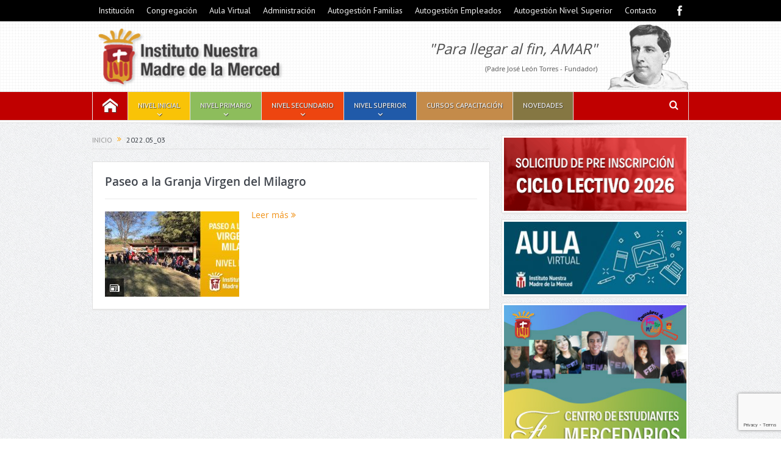

--- FILE ---
content_type: text/html; charset=UTF-8
request_url: https://www.mercedarias.edu.ar/tag/2022-05_03/
body_size: 16075
content:
<!DOCTYPE html>
<!--[if lt IE 7]>      <html class="no-js lt-ie9 lt-ie8 lt-ie7" lang="es"> <![endif]-->
<!--[if IE 7]>         <html class="no-js lt-ie9 lt-ie8" lang="es"> <![endif]-->
<!--[if IE 8]>         <html class="no-js lt-ie9" lang="es"> <![endif]-->
<!--[if gt IE 8]><!--> <html class="no-js" lang="es"> <!--<![endif]-->
    <head>
	<meta charset="UTF-8" />
        <meta http-equiv="X-UA-Compatible" content="IE=edge,chrome=1">
	<title>2022.05_03 | Instituto Nuestra Madre de la Merced</title>
	<link rel="profile" href="http://gmpg.org/xfn/11">
	<link rel="pingback" href="https://www.mercedarias.edu.ar/xmlrpc.php">

<meta name="viewport" content="width=device-width, initial-scale=1, maximum-scale=1">
<link rel="shortcut icon" href="" />
<link rel="apple-touch-icon" href="https://www.mercedarias.edu.ar/wp-content/themes/cm/apple-touch-icon-precomposed.png" />

<link rel="pingback" href="https://www.mercedarias.edu.ar/xmlrpc.php" />
        <!--[if lt IE 9]>
	<script src="https://www.mercedarias.edu.ar/wp-content/themes/cm/framework/helpers/js/html5.js"></script>
	<script src="https://www.mercedarias.edu.ar/wp-content/themes/cm/framework/helpers/js/IE9.js"></script>
	<![endif]-->
	<meta name='robots' content='max-image-preview:large' />
	<style>img:is([sizes="auto" i], [sizes^="auto," i]) { contain-intrinsic-size: 3000px 1500px }</style>
	<script type='application/javascript'  id='pys-version-script'>console.log('PixelYourSite Free version 11.1.5.2');</script>
<link rel='dns-prefetch' href='//static.addtoany.com' />
<link rel='dns-prefetch' href='//cdn.jsdelivr.net' />
<link rel='dns-prefetch' href='//www.google.com' />
<link rel='dns-prefetch' href='//fonts.googleapis.com' />
<script type="text/javascript">
/* <![CDATA[ */
window._wpemojiSettings = {"baseUrl":"https:\/\/s.w.org\/images\/core\/emoji\/16.0.1\/72x72\/","ext":".png","svgUrl":"https:\/\/s.w.org\/images\/core\/emoji\/16.0.1\/svg\/","svgExt":".svg","source":{"concatemoji":"https:\/\/www.mercedarias.edu.ar\/wp-includes\/js\/wp-emoji-release.min.js?ver=82a311eef44062bb5574673a0eac4b49"}};
/*! This file is auto-generated */
!function(s,n){var o,i,e;function c(e){try{var t={supportTests:e,timestamp:(new Date).valueOf()};sessionStorage.setItem(o,JSON.stringify(t))}catch(e){}}function p(e,t,n){e.clearRect(0,0,e.canvas.width,e.canvas.height),e.fillText(t,0,0);var t=new Uint32Array(e.getImageData(0,0,e.canvas.width,e.canvas.height).data),a=(e.clearRect(0,0,e.canvas.width,e.canvas.height),e.fillText(n,0,0),new Uint32Array(e.getImageData(0,0,e.canvas.width,e.canvas.height).data));return t.every(function(e,t){return e===a[t]})}function u(e,t){e.clearRect(0,0,e.canvas.width,e.canvas.height),e.fillText(t,0,0);for(var n=e.getImageData(16,16,1,1),a=0;a<n.data.length;a++)if(0!==n.data[a])return!1;return!0}function f(e,t,n,a){switch(t){case"flag":return n(e,"\ud83c\udff3\ufe0f\u200d\u26a7\ufe0f","\ud83c\udff3\ufe0f\u200b\u26a7\ufe0f")?!1:!n(e,"\ud83c\udde8\ud83c\uddf6","\ud83c\udde8\u200b\ud83c\uddf6")&&!n(e,"\ud83c\udff4\udb40\udc67\udb40\udc62\udb40\udc65\udb40\udc6e\udb40\udc67\udb40\udc7f","\ud83c\udff4\u200b\udb40\udc67\u200b\udb40\udc62\u200b\udb40\udc65\u200b\udb40\udc6e\u200b\udb40\udc67\u200b\udb40\udc7f");case"emoji":return!a(e,"\ud83e\udedf")}return!1}function g(e,t,n,a){var r="undefined"!=typeof WorkerGlobalScope&&self instanceof WorkerGlobalScope?new OffscreenCanvas(300,150):s.createElement("canvas"),o=r.getContext("2d",{willReadFrequently:!0}),i=(o.textBaseline="top",o.font="600 32px Arial",{});return e.forEach(function(e){i[e]=t(o,e,n,a)}),i}function t(e){var t=s.createElement("script");t.src=e,t.defer=!0,s.head.appendChild(t)}"undefined"!=typeof Promise&&(o="wpEmojiSettingsSupports",i=["flag","emoji"],n.supports={everything:!0,everythingExceptFlag:!0},e=new Promise(function(e){s.addEventListener("DOMContentLoaded",e,{once:!0})}),new Promise(function(t){var n=function(){try{var e=JSON.parse(sessionStorage.getItem(o));if("object"==typeof e&&"number"==typeof e.timestamp&&(new Date).valueOf()<e.timestamp+604800&&"object"==typeof e.supportTests)return e.supportTests}catch(e){}return null}();if(!n){if("undefined"!=typeof Worker&&"undefined"!=typeof OffscreenCanvas&&"undefined"!=typeof URL&&URL.createObjectURL&&"undefined"!=typeof Blob)try{var e="postMessage("+g.toString()+"("+[JSON.stringify(i),f.toString(),p.toString(),u.toString()].join(",")+"));",a=new Blob([e],{type:"text/javascript"}),r=new Worker(URL.createObjectURL(a),{name:"wpTestEmojiSupports"});return void(r.onmessage=function(e){c(n=e.data),r.terminate(),t(n)})}catch(e){}c(n=g(i,f,p,u))}t(n)}).then(function(e){for(var t in e)n.supports[t]=e[t],n.supports.everything=n.supports.everything&&n.supports[t],"flag"!==t&&(n.supports.everythingExceptFlag=n.supports.everythingExceptFlag&&n.supports[t]);n.supports.everythingExceptFlag=n.supports.everythingExceptFlag&&!n.supports.flag,n.DOMReady=!1,n.readyCallback=function(){n.DOMReady=!0}}).then(function(){return e}).then(function(){var e;n.supports.everything||(n.readyCallback(),(e=n.source||{}).concatemoji?t(e.concatemoji):e.wpemoji&&e.twemoji&&(t(e.twemoji),t(e.wpemoji)))}))}((window,document),window._wpemojiSettings);
/* ]]> */
</script>
<style id='wp-emoji-styles-inline-css' type='text/css'>

	img.wp-smiley, img.emoji {
		display: inline !important;
		border: none !important;
		box-shadow: none !important;
		height: 1em !important;
		width: 1em !important;
		margin: 0 0.07em !important;
		vertical-align: -0.1em !important;
		background: none !important;
		padding: 0 !important;
	}
</style>
<link rel='stylesheet' id='wp-block-library-css' href='https://www.mercedarias.edu.ar/wp-includes/css/dist/block-library/style.min.css?ver=82a311eef44062bb5574673a0eac4b49' type='text/css' media='all' />
<style id='classic-theme-styles-inline-css' type='text/css'>
/*! This file is auto-generated */
.wp-block-button__link{color:#fff;background-color:#32373c;border-radius:9999px;box-shadow:none;text-decoration:none;padding:calc(.667em + 2px) calc(1.333em + 2px);font-size:1.125em}.wp-block-file__button{background:#32373c;color:#fff;text-decoration:none}
</style>
<style id='global-styles-inline-css' type='text/css'>
:root{--wp--preset--aspect-ratio--square: 1;--wp--preset--aspect-ratio--4-3: 4/3;--wp--preset--aspect-ratio--3-4: 3/4;--wp--preset--aspect-ratio--3-2: 3/2;--wp--preset--aspect-ratio--2-3: 2/3;--wp--preset--aspect-ratio--16-9: 16/9;--wp--preset--aspect-ratio--9-16: 9/16;--wp--preset--color--black: #000000;--wp--preset--color--cyan-bluish-gray: #abb8c3;--wp--preset--color--white: #ffffff;--wp--preset--color--pale-pink: #f78da7;--wp--preset--color--vivid-red: #cf2e2e;--wp--preset--color--luminous-vivid-orange: #ff6900;--wp--preset--color--luminous-vivid-amber: #fcb900;--wp--preset--color--light-green-cyan: #7bdcb5;--wp--preset--color--vivid-green-cyan: #00d084;--wp--preset--color--pale-cyan-blue: #8ed1fc;--wp--preset--color--vivid-cyan-blue: #0693e3;--wp--preset--color--vivid-purple: #9b51e0;--wp--preset--gradient--vivid-cyan-blue-to-vivid-purple: linear-gradient(135deg,rgba(6,147,227,1) 0%,rgb(155,81,224) 100%);--wp--preset--gradient--light-green-cyan-to-vivid-green-cyan: linear-gradient(135deg,rgb(122,220,180) 0%,rgb(0,208,130) 100%);--wp--preset--gradient--luminous-vivid-amber-to-luminous-vivid-orange: linear-gradient(135deg,rgba(252,185,0,1) 0%,rgba(255,105,0,1) 100%);--wp--preset--gradient--luminous-vivid-orange-to-vivid-red: linear-gradient(135deg,rgba(255,105,0,1) 0%,rgb(207,46,46) 100%);--wp--preset--gradient--very-light-gray-to-cyan-bluish-gray: linear-gradient(135deg,rgb(238,238,238) 0%,rgb(169,184,195) 100%);--wp--preset--gradient--cool-to-warm-spectrum: linear-gradient(135deg,rgb(74,234,220) 0%,rgb(151,120,209) 20%,rgb(207,42,186) 40%,rgb(238,44,130) 60%,rgb(251,105,98) 80%,rgb(254,248,76) 100%);--wp--preset--gradient--blush-light-purple: linear-gradient(135deg,rgb(255,206,236) 0%,rgb(152,150,240) 100%);--wp--preset--gradient--blush-bordeaux: linear-gradient(135deg,rgb(254,205,165) 0%,rgb(254,45,45) 50%,rgb(107,0,62) 100%);--wp--preset--gradient--luminous-dusk: linear-gradient(135deg,rgb(255,203,112) 0%,rgb(199,81,192) 50%,rgb(65,88,208) 100%);--wp--preset--gradient--pale-ocean: linear-gradient(135deg,rgb(255,245,203) 0%,rgb(182,227,212) 50%,rgb(51,167,181) 100%);--wp--preset--gradient--electric-grass: linear-gradient(135deg,rgb(202,248,128) 0%,rgb(113,206,126) 100%);--wp--preset--gradient--midnight: linear-gradient(135deg,rgb(2,3,129) 0%,rgb(40,116,252) 100%);--wp--preset--font-size--small: 13px;--wp--preset--font-size--medium: 20px;--wp--preset--font-size--large: 36px;--wp--preset--font-size--x-large: 42px;--wp--preset--spacing--20: 0.44rem;--wp--preset--spacing--30: 0.67rem;--wp--preset--spacing--40: 1rem;--wp--preset--spacing--50: 1.5rem;--wp--preset--spacing--60: 2.25rem;--wp--preset--spacing--70: 3.38rem;--wp--preset--spacing--80: 5.06rem;--wp--preset--shadow--natural: 6px 6px 9px rgba(0, 0, 0, 0.2);--wp--preset--shadow--deep: 12px 12px 50px rgba(0, 0, 0, 0.4);--wp--preset--shadow--sharp: 6px 6px 0px rgba(0, 0, 0, 0.2);--wp--preset--shadow--outlined: 6px 6px 0px -3px rgba(255, 255, 255, 1), 6px 6px rgba(0, 0, 0, 1);--wp--preset--shadow--crisp: 6px 6px 0px rgba(0, 0, 0, 1);}:where(.is-layout-flex){gap: 0.5em;}:where(.is-layout-grid){gap: 0.5em;}body .is-layout-flex{display: flex;}.is-layout-flex{flex-wrap: wrap;align-items: center;}.is-layout-flex > :is(*, div){margin: 0;}body .is-layout-grid{display: grid;}.is-layout-grid > :is(*, div){margin: 0;}:where(.wp-block-columns.is-layout-flex){gap: 2em;}:where(.wp-block-columns.is-layout-grid){gap: 2em;}:where(.wp-block-post-template.is-layout-flex){gap: 1.25em;}:where(.wp-block-post-template.is-layout-grid){gap: 1.25em;}.has-black-color{color: var(--wp--preset--color--black) !important;}.has-cyan-bluish-gray-color{color: var(--wp--preset--color--cyan-bluish-gray) !important;}.has-white-color{color: var(--wp--preset--color--white) !important;}.has-pale-pink-color{color: var(--wp--preset--color--pale-pink) !important;}.has-vivid-red-color{color: var(--wp--preset--color--vivid-red) !important;}.has-luminous-vivid-orange-color{color: var(--wp--preset--color--luminous-vivid-orange) !important;}.has-luminous-vivid-amber-color{color: var(--wp--preset--color--luminous-vivid-amber) !important;}.has-light-green-cyan-color{color: var(--wp--preset--color--light-green-cyan) !important;}.has-vivid-green-cyan-color{color: var(--wp--preset--color--vivid-green-cyan) !important;}.has-pale-cyan-blue-color{color: var(--wp--preset--color--pale-cyan-blue) !important;}.has-vivid-cyan-blue-color{color: var(--wp--preset--color--vivid-cyan-blue) !important;}.has-vivid-purple-color{color: var(--wp--preset--color--vivid-purple) !important;}.has-black-background-color{background-color: var(--wp--preset--color--black) !important;}.has-cyan-bluish-gray-background-color{background-color: var(--wp--preset--color--cyan-bluish-gray) !important;}.has-white-background-color{background-color: var(--wp--preset--color--white) !important;}.has-pale-pink-background-color{background-color: var(--wp--preset--color--pale-pink) !important;}.has-vivid-red-background-color{background-color: var(--wp--preset--color--vivid-red) !important;}.has-luminous-vivid-orange-background-color{background-color: var(--wp--preset--color--luminous-vivid-orange) !important;}.has-luminous-vivid-amber-background-color{background-color: var(--wp--preset--color--luminous-vivid-amber) !important;}.has-light-green-cyan-background-color{background-color: var(--wp--preset--color--light-green-cyan) !important;}.has-vivid-green-cyan-background-color{background-color: var(--wp--preset--color--vivid-green-cyan) !important;}.has-pale-cyan-blue-background-color{background-color: var(--wp--preset--color--pale-cyan-blue) !important;}.has-vivid-cyan-blue-background-color{background-color: var(--wp--preset--color--vivid-cyan-blue) !important;}.has-vivid-purple-background-color{background-color: var(--wp--preset--color--vivid-purple) !important;}.has-black-border-color{border-color: var(--wp--preset--color--black) !important;}.has-cyan-bluish-gray-border-color{border-color: var(--wp--preset--color--cyan-bluish-gray) !important;}.has-white-border-color{border-color: var(--wp--preset--color--white) !important;}.has-pale-pink-border-color{border-color: var(--wp--preset--color--pale-pink) !important;}.has-vivid-red-border-color{border-color: var(--wp--preset--color--vivid-red) !important;}.has-luminous-vivid-orange-border-color{border-color: var(--wp--preset--color--luminous-vivid-orange) !important;}.has-luminous-vivid-amber-border-color{border-color: var(--wp--preset--color--luminous-vivid-amber) !important;}.has-light-green-cyan-border-color{border-color: var(--wp--preset--color--light-green-cyan) !important;}.has-vivid-green-cyan-border-color{border-color: var(--wp--preset--color--vivid-green-cyan) !important;}.has-pale-cyan-blue-border-color{border-color: var(--wp--preset--color--pale-cyan-blue) !important;}.has-vivid-cyan-blue-border-color{border-color: var(--wp--preset--color--vivid-cyan-blue) !important;}.has-vivid-purple-border-color{border-color: var(--wp--preset--color--vivid-purple) !important;}.has-vivid-cyan-blue-to-vivid-purple-gradient-background{background: var(--wp--preset--gradient--vivid-cyan-blue-to-vivid-purple) !important;}.has-light-green-cyan-to-vivid-green-cyan-gradient-background{background: var(--wp--preset--gradient--light-green-cyan-to-vivid-green-cyan) !important;}.has-luminous-vivid-amber-to-luminous-vivid-orange-gradient-background{background: var(--wp--preset--gradient--luminous-vivid-amber-to-luminous-vivid-orange) !important;}.has-luminous-vivid-orange-to-vivid-red-gradient-background{background: var(--wp--preset--gradient--luminous-vivid-orange-to-vivid-red) !important;}.has-very-light-gray-to-cyan-bluish-gray-gradient-background{background: var(--wp--preset--gradient--very-light-gray-to-cyan-bluish-gray) !important;}.has-cool-to-warm-spectrum-gradient-background{background: var(--wp--preset--gradient--cool-to-warm-spectrum) !important;}.has-blush-light-purple-gradient-background{background: var(--wp--preset--gradient--blush-light-purple) !important;}.has-blush-bordeaux-gradient-background{background: var(--wp--preset--gradient--blush-bordeaux) !important;}.has-luminous-dusk-gradient-background{background: var(--wp--preset--gradient--luminous-dusk) !important;}.has-pale-ocean-gradient-background{background: var(--wp--preset--gradient--pale-ocean) !important;}.has-electric-grass-gradient-background{background: var(--wp--preset--gradient--electric-grass) !important;}.has-midnight-gradient-background{background: var(--wp--preset--gradient--midnight) !important;}.has-small-font-size{font-size: var(--wp--preset--font-size--small) !important;}.has-medium-font-size{font-size: var(--wp--preset--font-size--medium) !important;}.has-large-font-size{font-size: var(--wp--preset--font-size--large) !important;}.has-x-large-font-size{font-size: var(--wp--preset--font-size--x-large) !important;}
:where(.wp-block-post-template.is-layout-flex){gap: 1.25em;}:where(.wp-block-post-template.is-layout-grid){gap: 1.25em;}
:where(.wp-block-columns.is-layout-flex){gap: 2em;}:where(.wp-block-columns.is-layout-grid){gap: 2em;}
:root :where(.wp-block-pullquote){font-size: 1.5em;line-height: 1.6;}
</style>
<link rel='stylesheet' id='fancybox-css-css' href='https://cdn.jsdelivr.net/npm/@fancyapps/ui@4.0/dist/fancybox.css?ver=4.0' type='text/css' media='all' />
<link rel='stylesheet' id='plugins-css' href='https://www.mercedarias.edu.ar/wp-content/themes/cm/css/plugins.css?ver=82a311eef44062bb5574673a0eac4b49' type='text/css' media='all' />
<link rel='stylesheet' id='main-css' href='https://www.mercedarias.edu.ar/wp-content/themes/cm/css/main.css?ver=82a311eef44062bb5574673a0eac4b49' type='text/css' media='all' />
<link rel='stylesheet' id='responsive-css' href='https://www.mercedarias.edu.ar/wp-content/themes/cm/css/media.css?ver=82a311eef44062bb5574673a0eac4b49' type='text/css' media='all' />
<link rel='stylesheet' id='style-css' href='https://www.mercedarias.edu.ar/wp-content/themes/cm-child-theme/style.css?ver=82a311eef44062bb5574673a0eac4b49' type='text/css' media='all' />
<link rel='stylesheet' id='fancybox-css' href='https://www.mercedarias.edu.ar/wp-content/plugins/easy-fancybox/fancybox/1.5.4/jquery.fancybox.min.css?ver=82a311eef44062bb5574673a0eac4b49' type='text/css' media='screen' />
<link rel='stylesheet' id='vc_plugin_table_style_css-css' href='https://www.mercedarias.edu.ar/wp-content/plugins/easy-tables-vc/assets/css/style.css?ver=1.0.0' type='text/css' media='all' />
<link rel='stylesheet' id='vc_plugin_themes_css-css' href='https://www.mercedarias.edu.ar/wp-content/plugins/easy-tables-vc/assets/css/themes.css?ver=82a311eef44062bb5574673a0eac4b49' type='text/css' media='all' />
<link rel='stylesheet' id='js_composer_front-css' href='https://www.mercedarias.edu.ar/wp-content/plugins/js_composer/assets/css/js_composer.min.css?ver=8.7.2' type='text/css' media='all' />
<link rel='stylesheet' id='addtoany-css' href='https://www.mercedarias.edu.ar/wp-content/plugins/add-to-any/addtoany.min.css?ver=1.16' type='text/css' media='all' />
<style id='addtoany-inline-css' type='text/css'>
.a2a_svg {border-radius: 0 !important;}
.addtoany_share_save_container {text-align:right;}
</style>
<link rel='stylesheet' id='redux-google-fonts-mom_options-css' href='https://fonts.googleapis.com/css?family=PT+Sans%3A400%2C700%2C400italic%2C700italic&#038;ver=1715692914' type='text/css' media='all' />
<script type="text/javascript" id="addtoany-core-js-before">
/* <![CDATA[ */
window.a2a_config=window.a2a_config||{};a2a_config.callbacks=[];a2a_config.overlays=[];a2a_config.templates={};a2a_localize = {
	Share: "Compartir",
	Save: "Guardar",
	Subscribe: "Suscribir",
	Email: "Correo electrónico",
	Bookmark: "Marcador",
	ShowAll: "Mostrar todo",
	ShowLess: "Mostrar menos",
	FindServices: "Encontrar servicio(s)",
	FindAnyServiceToAddTo: "Encuentra al instante cualquier servicio para añadir a",
	PoweredBy: "Funciona con",
	ShareViaEmail: "Compartir por correo electrónico",
	SubscribeViaEmail: "Suscribirse a través de correo electrónico",
	BookmarkInYourBrowser: "Añadir a marcadores de tu navegador",
	BookmarkInstructions: "Presiona «Ctrl+D» o «\u2318+D» para añadir esta página a marcadores",
	AddToYourFavorites: "Añadir a tus favoritos",
	SendFromWebOrProgram: "Enviar desde cualquier dirección o programa de correo electrónico ",
	EmailProgram: "Programa de correo electrónico",
	More: "Más&#8230;",
	ThanksForSharing: "¡Gracias por compartir!",
	ThanksForFollowing: "¡Gracias por seguirnos!"
};
/* ]]> */
</script>
<script type="text/javascript" defer src="https://static.addtoany.com/menu/page.js" id="addtoany-core-js"></script>
<script type="text/javascript" src="https://www.mercedarias.edu.ar/wp-includes/js/jquery/jquery.min.js?ver=3.7.1" id="jquery-core-js"></script>
<script type="text/javascript" src="https://www.mercedarias.edu.ar/wp-includes/js/jquery/jquery-migrate.min.js?ver=3.4.1" id="jquery-migrate-js"></script>
<script type="text/javascript" defer src="https://www.mercedarias.edu.ar/wp-content/plugins/add-to-any/addtoany.min.js?ver=1.1" id="addtoany-jquery-js"></script>
<script type="text/javascript" src="https://www.mercedarias.edu.ar/wp-content/plugins/pixelyoursite/dist/scripts/jquery.bind-first-0.2.3.min.js?ver=0.2.3" id="jquery-bind-first-js"></script>
<script type="text/javascript" src="https://www.mercedarias.edu.ar/wp-content/plugins/pixelyoursite/dist/scripts/js.cookie-2.1.3.min.js?ver=2.1.3" id="js-cookie-pys-js"></script>
<script type="text/javascript" src="https://www.mercedarias.edu.ar/wp-content/plugins/pixelyoursite/dist/scripts/tld.min.js?ver=2.3.1" id="js-tld-js"></script>
<script type="text/javascript" id="pys-js-extra">
/* <![CDATA[ */
var pysOptions = {"staticEvents":{"facebook":{"init_event":[{"delay":0,"type":"static","ajaxFire":false,"name":"PageView","pixelIds":["1953095118346358"],"eventID":"e867b40a-5f32-4702-b385-4997a6a7f756","params":{"page_title":"2022.05_03","post_type":"tag","post_id":489,"plugin":"PixelYourSite","user_role":"guest","event_url":"www.mercedarias.edu.ar\/tag\/2022-05_03\/"},"e_id":"init_event","ids":[],"hasTimeWindow":false,"timeWindow":0,"woo_order":"","edd_order":""}]}},"dynamicEvents":[],"triggerEvents":[],"triggerEventTypes":[],"facebook":{"pixelIds":["1953095118346358"],"advancedMatching":[],"advancedMatchingEnabled":false,"removeMetadata":false,"wooVariableAsSimple":false,"serverApiEnabled":false,"wooCRSendFromServer":false,"send_external_id":null,"enabled_medical":false,"do_not_track_medical_param":["event_url","post_title","page_title","landing_page","content_name","categories","category_name","tags"],"meta_ldu":false},"debug":"","siteUrl":"https:\/\/www.mercedarias.edu.ar","ajaxUrl":"https:\/\/www.mercedarias.edu.ar\/wp-admin\/admin-ajax.php","ajax_event":"fdc2feb374","enable_remove_download_url_param":"1","cookie_duration":"7","last_visit_duration":"60","enable_success_send_form":"","ajaxForServerEvent":"1","ajaxForServerStaticEvent":"1","useSendBeacon":"1","send_external_id":"1","external_id_expire":"180","track_cookie_for_subdomains":"1","google_consent_mode":"1","gdpr":{"ajax_enabled":false,"all_disabled_by_api":false,"facebook_disabled_by_api":false,"analytics_disabled_by_api":false,"google_ads_disabled_by_api":false,"pinterest_disabled_by_api":false,"bing_disabled_by_api":false,"reddit_disabled_by_api":false,"externalID_disabled_by_api":false,"facebook_prior_consent_enabled":false,"analytics_prior_consent_enabled":true,"google_ads_prior_consent_enabled":null,"pinterest_prior_consent_enabled":true,"bing_prior_consent_enabled":true,"cookiebot_integration_enabled":false,"cookiebot_facebook_consent_category":"marketing","cookiebot_analytics_consent_category":"statistics","cookiebot_tiktok_consent_category":"marketing","cookiebot_google_ads_consent_category":"marketing","cookiebot_pinterest_consent_category":"marketing","cookiebot_bing_consent_category":"marketing","consent_magic_integration_enabled":false,"real_cookie_banner_integration_enabled":false,"cookie_notice_integration_enabled":false,"cookie_law_info_integration_enabled":false,"analytics_storage":{"enabled":true,"value":"granted","filter":false},"ad_storage":{"enabled":true,"value":"granted","filter":false},"ad_user_data":{"enabled":true,"value":"granted","filter":false},"ad_personalization":{"enabled":true,"value":"granted","filter":false}},"cookie":{"disabled_all_cookie":false,"disabled_start_session_cookie":false,"disabled_advanced_form_data_cookie":false,"disabled_landing_page_cookie":false,"disabled_first_visit_cookie":false,"disabled_trafficsource_cookie":false,"disabled_utmTerms_cookie":false,"disabled_utmId_cookie":false},"tracking_analytics":{"TrafficSource":"direct","TrafficLanding":"undefined","TrafficUtms":[],"TrafficUtmsId":[]},"GATags":{"ga_datalayer_type":"default","ga_datalayer_name":"dataLayerPYS"},"woo":{"enabled":false},"edd":{"enabled":false},"cache_bypass":"1769720732"};
/* ]]> */
</script>
<script type="text/javascript" src="https://www.mercedarias.edu.ar/wp-content/plugins/pixelyoursite/dist/scripts/public.js?ver=11.1.5.2" id="pys-js"></script>
<script></script><link rel="https://api.w.org/" href="https://www.mercedarias.edu.ar/wp-json/" /><link rel="alternate" title="JSON" type="application/json" href="https://www.mercedarias.edu.ar/wp-json/wp/v2/tags/489" /><meta name="generator" content="Powered by WPBakery Page Builder - drag and drop page builder for WordPress."/>
<style type="text/css" title="dynamic-css" class="options-output">.mom_main_font,.topbar,#navigation .main-menu,.breaking-news,.breaking-news .bn-title,.feature-slider li .slide-caption h2,.news-box .nb-header .nb-title,a.show-more,.widget .widget-title,.widget .mom-socials-counter ul li,.main_tabs .tabs a,.mom-login-widget,.mom-login-widget input,.mom-newsletter h4,.mom-newsletter input,.mpsw-slider .slide-caption,.tagcloud a,button,input,select,textarea,.weather-widget,.weather-widget h3,.nb-inner-wrap .search-results-title,.show_all_results,.mom-social-share .ss-icon span.count,.mom-timeline,.mom-reveiw-system .review-header h2,.mom-reveiw-system .review-summary h3,.mom-reveiw-system .user-rate h3,.mom-reveiw-system .review-summary .review-score,.mom-reveiw-system .mom-bar,.mom-reveiw-system .review-footer,.mom-reveiw-system .stars-cr .cr,.mom-reveiw-system .review-circles .review-circle,.p-single .post-tags,.np-posts ul li .details .link,h2.single-title,.page-title,label,.portfolio-filter li,.pagination .main-title h1,.main-title h2,.main-title h3,.main-title h4,.main-title h5,.main-title h6,.mom-e3lan-empty,.user-star-rate .yr,.comment-wrap .commentnumber,.copyrights-area,.news-box .nb-footer a,#bbpress-forums li.bbp-header,.bbp-forum-title,div.bbp-template-notice,div.indicator-hint,#bbpress-forums fieldset.bbp-form legend,.bbp-s-title,#bbpress-forums .bbp-admin-links a,#bbpress-forums #bbp-user-wrapper h2.entry-title,.mom_breadcrumb,.single-author-box .articles-count,.not-found-wrap,.not-found-wrap h1,.gallery-post-slider.feature-slider li .slide-caption.fs-caption-alt p,.chat-author,.accordion .acc_title,.acch_numbers,.logo span,.device-menu-holder,#navigation .device-menu,.widget li .cat_num, .wp-caption-text, .mom_quote, div.progress_bar span, .widget_display_stats dl, .feature-slider .fs-nav.numbers a{font-family:"PT Sans";}body{color:#515151;}a{color:#005dff;}a:hover{color:#ff7f00;}a:active{color:#005dff;}.main-menu > li:not(.current-menu-item):not(.current-menu-ancestor) > a, #navigation .nav-button, .nb-inner-wrap ul.s-results .s-details h4, .nb-inner-wrap .search-results-title, .show_all_results a,  .ajax_search_results .sw-not_found{color:#ffffff;}{color:#c00000;}#footer{background-color:#c00000;}{color:#d9d9d9;}#footer{border-color:#d9d9d9;}</style><style type="text/css">
    
.header > .inner, .header .logo {
line-height: 105px;
height: 105px;
}
.show_all_results a i, .search-wrap ul.s-results .s-img .post_format {
color: #ffffff;
}
/* Category background */
</style>
<noscript><style> .wpb_animate_when_almost_visible { opacity: 1; }</style></noscript>
<script>
function alertUser(msg) {
alert(msg);
}
</script>

    </head>
    <body  class="archive tag tag-2022-05_03 tag-489 wp-theme-cm wp-child-theme-cm-child-theme right-sidebar navigation_highlight_ancestor wpb-js-composer js-comp-ver-8.7.2 vc_responsive" itemscope="itemscope" itemtype="http://schema.org/WebPage">


	<div id="fb-root"></div>
	<script async defer crossorigin="anonymous" src="https://connect.facebook.net/es_LA/sdk.js#xfbml=1&version=v10.0" nonce="0WbodiEj"></script>

	
    
        <!--[if lt IE 7]>
            <p class="browsehappy">Estás utilizando un navegador <strong>anticuado</strong>. Por favor <a href="http://browsehappy.com/">actualiza tu navegador</a> para mejorar tu experiencia.</p>
        <![endif]-->
        <div class="boxed-wrap clearfix">
	    <div id="header-wrapper">
                         <div class="topbar">
  <div class="inner">
            <div class="top-left-content">
                 			     <ul id="menu-top" class="top-nav mom_visibility_desktop"><li id="menu-item-21698" class="menu-item menu-item-type-custom menu-item-object-custom menu-item-has-children menu-parent-item menu-item-21698"><a href="#">Institución</a>
<ul class="sub-menu">
	<li id="menu-item-947" class="menu-item menu-item-type-post_type menu-item-object-page menu-item-947"><a href="https://www.mercedarias.edu.ar/institucion/">Conocé nuestro proyecto institucional</a></li>
</ul>
</li>
<li id="menu-item-849" class="menu-item menu-item-type-custom menu-item-object-custom menu-item-849"><a href="http://www.hermanasmercedarias.com/" title="_blank">Congregación</a></li>
<li id="menu-item-891" class="menu-item menu-item-type-custom menu-item-object-custom menu-item-891"><a target="_blank" href="https://merced.ensena.com.ar">Aula Virtual</a></li>
<li id="menu-item-948" class="menu-item menu-item-type-post_type menu-item-object-page menu-item-948"><a href="https://www.mercedarias.edu.ar/administracion/">Administración</a></li>
<li id="menu-item-15948" class="menu-item menu-item-type-custom menu-item-object-custom menu-item-15948"><a target="_blank" href="https://deioweb.com.ar/SAG/">Autogestión Familias</a></li>
<li id="menu-item-17289" class="menu-item menu-item-type-custom menu-item-object-custom menu-item-17289"><a target="_blank" href="https://comunidade.ar/">Autogestión Empleados</a></li>
<li id="menu-item-17754" class="menu-item menu-item-type-custom menu-item-object-custom menu-item-17754"><a target="_blank" href="https://sistesco.site/se_system/mercedarias/plat_terc/inicio/login.php">Autogestión Nivel Superior</a></li>
<li id="menu-item-956" class="menu-item menu-item-type-post_type menu-item-object-page menu-item-956"><a href="https://www.mercedarias.edu.ar/contacto/">Contacto</a></li>
</ul>
     			     <div class="mom_visibility_device device-top-menu-wrap">
			      <div class="top-menu-holder"><i class="fa-icon-reorder mh-icon"></i></div>
			      <ul id="menu-top-1" class="device-top-nav"><li class="menu-item menu-item-type-custom menu-item-object-custom menu-item-has-children menu-parent-item menu-item-21698"><a href="#">Institución</a>
<ul class="sub-menu">
	<li class="menu-item menu-item-type-post_type menu-item-object-page menu-item-947"><a href="https://www.mercedarias.edu.ar/institucion/">Conocé nuestro proyecto institucional</a></li>
</ul>
<i class='responsive-caret'></i>
</li>
<li class="menu-item menu-item-type-custom menu-item-object-custom menu-item-849"><a href="http://www.hermanasmercedarias.com/" title="_blank">Congregación</a></li>
<li class="menu-item menu-item-type-custom menu-item-object-custom menu-item-891"><a target="_blank" href="https://merced.ensena.com.ar">Aula Virtual</a></li>
<li class="menu-item menu-item-type-post_type menu-item-object-page menu-item-948"><a href="https://www.mercedarias.edu.ar/administracion/">Administración</a></li>
<li class="menu-item menu-item-type-custom menu-item-object-custom menu-item-15948"><a target="_blank" href="https://deioweb.com.ar/SAG/">Autogestión Familias</a></li>
<li class="menu-item menu-item-type-custom menu-item-object-custom menu-item-17289"><a target="_blank" href="https://comunidade.ar/">Autogestión Empleados</a></li>
<li class="menu-item menu-item-type-custom menu-item-object-custom menu-item-17754"><a target="_blank" href="https://sistesco.site/se_system/mercedarias/plat_terc/inicio/login.php">Autogestión Nivel Superior</a></li>
<li class="menu-item menu-item-type-post_type menu-item-object-page menu-item-956"><a href="https://www.mercedarias.edu.ar/contacto/">Contacto</a></li>
</ul>			     </div>

                        </div> <!--tb left-->
        <div class="top-right-content">
            		    <ul class="mom-social-icons">
        
                <li class="facebook"><a target="_blank" class="vector_icon" href="https://www.facebook.com/pages/Instituto-Mercedarias-Cordoba/156357294509535"><i class="fa-icon-facebook "></i></a></li>        
        
        
        
        
        
        
        

        

        
                        	
	    </ul>
                    </div> <!--tb right-->
</div>
 </div> <!--topbar-->
             <header class="header " itemscope="itemscope" itemtype="http://schema.org/WPHeader" role="banner">
                <div class="inner">
						                    <div class="logo">
					                    <a href="https://www.mercedarias.edu.ar">
		                                                    <img src="https://www.mercedarias.edu.ar/wp-content/uploads/2016/11/logo-instituto-mercedarias.png" alt="Instituto Nuestra Madre de la Merced" width="323" height="98" />
                                                                                               <img class="mom_retina_logo" src="https://www.mercedarias.edu.ar/wp-content/uploads/2016/11/logo-instituto-mercedarias.png" width="323" height="98" alt="Instituto Nuestra Madre de la Merced" />
                                                		                    </a>

					
                    </div>
                    <div class="header-right header-right_custom-content" style="margin-top:0px"><div id="slogan"><p>"Para llegar al fin, AMAR"</p><small>(Padre José León Torres - Fundador)</small></div></div>
                <div class="clear"></div>
                </div>
            </header>
	    	    </div> <!--header wrap-->
                                    <nav id="navigation" itemtype="http://schema.org/SiteNavigationElement" itemscope="itemscope" role="navigation" class="dd-effect-slide ">
                <div class="navigation-inner">
                <div class="inner">
                                                                <ul id="menu-main" class="main-menu mom_visibility_desktop"><li id="menu-item-548" class="home menu-item menu-item-type-custom menu-item-object-custom menu-item-home mom_default_menu_item menu-item-iconsOnly menu-item-depth-0"><a href="https://www.mercedarias.edu.ar/"><i class="icon_only momizat-icon-home"></i><span class="icon_only_label">Inicio</span></a></li>
<li id="menu-item-10025" class="inicial menu-item menu-item-type-custom menu-item-object-custom menu-item-has-children menu-parent-item mom_default_menu_item menu-item-depth-0"><a href="#">Nivel Inicial</a>
<ul class="sub-menu ">
	<li id="menu-item-1187" class="menu-item menu-item-type-taxonomy menu-item-object-category mom_default_menu_item active menu-item-depth-1"><a href="https://www.mercedarias.edu.ar/novedades/novedades-nivel-inicial/">Novedades</a></li>
	<li id="menu-item-19042" class="menu-item menu-item-type-custom menu-item-object-custom mom_default_menu_item menu-item-depth-1"><a target="_blank" href="https://www.mercedarias.edu.ar/wp-content/uploads/2024/05/2024-acuerdo-educativo-nivel-inicial.pdf">Acuerdo Educativo 2024</a></li>
	<li id="menu-item-1516" class="menu-item menu-item-type-post_type menu-item-object-page mom_default_menu_item menu-item-depth-1"><a href="https://www.mercedarias.edu.ar/nivel-inicial/galeria-de-imagenes/">Galería de Imágenes</a></li>
</ul>
<i class='responsive-caret'></i>
</li>
<li id="menu-item-10026" class="primario menu-item menu-item-type-custom menu-item-object-custom menu-item-has-children menu-parent-item mom_default_menu_item menu-item-depth-0"><a href="#">Nivel Primario</a>
<ul class="sub-menu ">
	<li id="menu-item-6294" class="menu-item menu-item-type-taxonomy menu-item-object-category mom_default_menu_item active menu-item-depth-1"><a href="https://www.mercedarias.edu.ar/novedades/novedades-nivel-primario/">Novedades</a></li>
	<li id="menu-item-1137" class="menu-item menu-item-type-post_type menu-item-object-page mom_default_menu_item menu-item-depth-1"><a href="https://www.mercedarias.edu.ar/nivel-primario/propuesta-educativa/">Propuesta Educativa</a></li>
	<li id="menu-item-19041" class="menu-item menu-item-type-custom menu-item-object-custom mom_default_menu_item menu-item-depth-1"><a target="_blank" href="https://www.mercedarias.edu.ar/wp-content/uploads/2024/05/2024-acuerdo-educativo-nivel-primario.pdf">Acuerdo Educativo 2024</a></li>
	<li id="menu-item-1395" class="menu-item menu-item-type-post_type menu-item-object-page mom_default_menu_item menu-item-depth-1"><a href="https://www.mercedarias.edu.ar/nivel-primario/galeria-de-imagenes/">Galería de Imágenes</a></li>
</ul>
<i class='responsive-caret'></i>
</li>
<li id="menu-item-10027" class="secundario menu-item menu-item-type-custom menu-item-object-custom menu-item-has-children menu-parent-item mom_default_menu_item menu-item-depth-0"><a href="#">Nivel Secundario</a>
<ul class="sub-menu ">
	<li id="menu-item-959" class="menu-item menu-item-type-taxonomy menu-item-object-category mom_default_menu_item active menu-item-depth-1"><a href="https://www.mercedarias.edu.ar/novedades/novedades-nivel-secundario/">Novedades</a></li>
	<li id="menu-item-1135" class="menu-item menu-item-type-post_type menu-item-object-page mom_default_menu_item menu-item-depth-1"><a href="https://www.mercedarias.edu.ar/nivel-secundario/propuesta-educativa/">Propuesta Educativa</a></li>
	<li id="menu-item-17273" class="menu-item menu-item-type-custom menu-item-object-custom mom_default_menu_item menu-item-depth-1"><a target="_blank" href="https://www.mercedarias.edu.ar/wp-content/uploads/2024/05/2024-acuerdo-educativo-nivel-secundario.pdf">Acuerdo Educativo 2024</a></li>
	<li id="menu-item-1386" class="menu-item menu-item-type-post_type menu-item-object-page mom_default_menu_item menu-item-depth-1"><a href="https://www.mercedarias.edu.ar/nivel-secundario/galeria-de-imagenes/">Galería de Imágenes</a></li>
</ul>
<i class='responsive-caret'></i>
</li>
<li id="menu-item-10028" class="superior menu-item menu-item-type-custom menu-item-object-custom menu-item-has-children menu-parent-item mom_default_menu_item menu-item-depth-0"><a href="#">Nivel Superior</a>
<ul class="sub-menu ">
	<li id="menu-item-960" class="menu-item menu-item-type-taxonomy menu-item-object-category mom_default_menu_item active menu-item-depth-1"><a href="https://www.mercedarias.edu.ar/novedades/novedades-nivel-superior/">Novedades</a></li>
	<li id="menu-item-1378" class="menu-item menu-item-type-post_type menu-item-object-page mom_default_menu_item menu-item-depth-1"><a href="https://www.mercedarias.edu.ar/nivel-superior/galeria-de-imagenes/">Galería de Imágenes</a></li>
	<li id="menu-item-1120" class="menu-item menu-item-type-post_type menu-item-object-page menu-item-has-children menu-parent-item mom_default_menu_item menu-item-depth-1"><a href="https://www.mercedarias.edu.ar/nivel-superior/propuesta-educativa/">Carreras</a>
	<ul class="sub-menu ">
		<li id="menu-item-1122" class="menu-item menu-item-type-post_type menu-item-object-page mom_default_menu_item menu-item-depth-2"><a href="https://www.mercedarias.edu.ar/nivel-superior/propuesta-educativa/profesorado-de-educacion-inicial/">Profesorado de Educación Inicial</a></li>
		<li id="menu-item-1121" class="menu-item menu-item-type-post_type menu-item-object-page mom_default_menu_item menu-item-depth-2"><a href="https://www.mercedarias.edu.ar/nivel-superior/propuesta-educativa/profesorado-de-educacion-primaria/">Profesorado de Educación Primaria</a></li>
		<li id="menu-item-1123" class="menu-item menu-item-type-post_type menu-item-object-page mom_default_menu_item menu-item-depth-2"><a href="https://www.mercedarias.edu.ar/nivel-superior/propuesta-educativa/profesorado-de-educacion-secundaria-en-biologia/">Profesorado de Educación Secundaria en Biología</a></li>
	</ul>
<i class='responsive-caret'></i>
</li>
	<li id="menu-item-1119" class="menu-item menu-item-type-post_type menu-item-object-page mom_default_menu_item menu-item-depth-1"><a href="https://www.mercedarias.edu.ar/nivel-superior/perfil-institucional/">Perfil Institucional</a></li>
	<li id="menu-item-5283" class="menu-item menu-item-type-post_type menu-item-object-page mom_default_menu_item menu-item-depth-1"><a href="https://www.mercedarias.edu.ar/nivel-superior/documentos/">Documentos</a></li>
</ul>
<i class='responsive-caret'></i>
</li>
<li id="menu-item-958" class="cursos menu-item menu-item-type-taxonomy menu-item-object-category mom_default_menu_item menu-item-depth-0"><a href="https://www.mercedarias.edu.ar/cursos-capacitacion/">Cursos Capacitación</a></li>
<li id="menu-item-961" class="novedades menu-item menu-item-type-taxonomy menu-item-object-category mom_default_menu_item menu-item-depth-0"><a href="https://www.mercedarias.edu.ar/novedades/">Novedades</a></li>
</ul>                                                                <div class="device-menu-wrap mom_visibility_device">
                        <div id="menu-holder" class="device-menu-holder">
                            <i class="fa-icon-align-justify mh-icon"></i> <span class="the_menu_holder_area"><i class="dmh-icon"></i>Menú</span><i class="mh-caret"></i>
                        </div>
                        <ul id="menu-main-1" class="device-menu mom_visibility_device"><li id="menu-item-548" class="home menu-item menu-item-type-custom menu-item-object-custom menu-item-home mom_default_menu_item menu-item-iconsOnly menu-item-depth-0"><a href="https://www.mercedarias.edu.ar/"><i class="icon_only momizat-icon-home"></i><span class="icon_only_label">Inicio</span></a></li>
<li id="menu-item-10025" class="inicial menu-item menu-item-type-custom menu-item-object-custom menu-item-has-children menu-parent-item mom_default_menu_item menu-item-depth-0"><a href="#">Nivel Inicial</a>
<ul class="sub-menu ">
	<li id="menu-item-1187" class="menu-item menu-item-type-taxonomy menu-item-object-category mom_default_menu_item active menu-item-depth-1"><a href="https://www.mercedarias.edu.ar/novedades/novedades-nivel-inicial/">Novedades</a></li>
	<li id="menu-item-19042" class="menu-item menu-item-type-custom menu-item-object-custom mom_default_menu_item menu-item-depth-1"><a target="_blank" href="https://www.mercedarias.edu.ar/wp-content/uploads/2024/05/2024-acuerdo-educativo-nivel-inicial.pdf">Acuerdo Educativo 2024</a></li>
	<li id="menu-item-1516" class="menu-item menu-item-type-post_type menu-item-object-page mom_default_menu_item menu-item-depth-1"><a href="https://www.mercedarias.edu.ar/nivel-inicial/galeria-de-imagenes/">Galería de Imágenes</a></li>
</ul>
<i class='responsive-caret'></i>
</li>
<li id="menu-item-10026" class="primario menu-item menu-item-type-custom menu-item-object-custom menu-item-has-children menu-parent-item mom_default_menu_item menu-item-depth-0"><a href="#">Nivel Primario</a>
<ul class="sub-menu ">
	<li id="menu-item-6294" class="menu-item menu-item-type-taxonomy menu-item-object-category mom_default_menu_item active menu-item-depth-1"><a href="https://www.mercedarias.edu.ar/novedades/novedades-nivel-primario/">Novedades</a></li>
	<li id="menu-item-1137" class="menu-item menu-item-type-post_type menu-item-object-page mom_default_menu_item menu-item-depth-1"><a href="https://www.mercedarias.edu.ar/nivel-primario/propuesta-educativa/">Propuesta Educativa</a></li>
	<li id="menu-item-19041" class="menu-item menu-item-type-custom menu-item-object-custom mom_default_menu_item menu-item-depth-1"><a target="_blank" href="https://www.mercedarias.edu.ar/wp-content/uploads/2024/05/2024-acuerdo-educativo-nivel-primario.pdf">Acuerdo Educativo 2024</a></li>
	<li id="menu-item-1395" class="menu-item menu-item-type-post_type menu-item-object-page mom_default_menu_item menu-item-depth-1"><a href="https://www.mercedarias.edu.ar/nivel-primario/galeria-de-imagenes/">Galería de Imágenes</a></li>
</ul>
<i class='responsive-caret'></i>
</li>
<li id="menu-item-10027" class="secundario menu-item menu-item-type-custom menu-item-object-custom menu-item-has-children menu-parent-item mom_default_menu_item menu-item-depth-0"><a href="#">Nivel Secundario</a>
<ul class="sub-menu ">
	<li id="menu-item-959" class="menu-item menu-item-type-taxonomy menu-item-object-category mom_default_menu_item active menu-item-depth-1"><a href="https://www.mercedarias.edu.ar/novedades/novedades-nivel-secundario/">Novedades</a></li>
	<li id="menu-item-1135" class="menu-item menu-item-type-post_type menu-item-object-page mom_default_menu_item menu-item-depth-1"><a href="https://www.mercedarias.edu.ar/nivel-secundario/propuesta-educativa/">Propuesta Educativa</a></li>
	<li id="menu-item-17273" class="menu-item menu-item-type-custom menu-item-object-custom mom_default_menu_item menu-item-depth-1"><a target="_blank" href="https://www.mercedarias.edu.ar/wp-content/uploads/2024/05/2024-acuerdo-educativo-nivel-secundario.pdf">Acuerdo Educativo 2024</a></li>
	<li id="menu-item-1386" class="menu-item menu-item-type-post_type menu-item-object-page mom_default_menu_item menu-item-depth-1"><a href="https://www.mercedarias.edu.ar/nivel-secundario/galeria-de-imagenes/">Galería de Imágenes</a></li>
</ul>
<i class='responsive-caret'></i>
</li>
<li id="menu-item-10028" class="superior menu-item menu-item-type-custom menu-item-object-custom menu-item-has-children menu-parent-item mom_default_menu_item menu-item-depth-0"><a href="#">Nivel Superior</a>
<ul class="sub-menu ">
	<li id="menu-item-960" class="menu-item menu-item-type-taxonomy menu-item-object-category mom_default_menu_item active menu-item-depth-1"><a href="https://www.mercedarias.edu.ar/novedades/novedades-nivel-superior/">Novedades</a></li>
	<li id="menu-item-1378" class="menu-item menu-item-type-post_type menu-item-object-page mom_default_menu_item menu-item-depth-1"><a href="https://www.mercedarias.edu.ar/nivel-superior/galeria-de-imagenes/">Galería de Imágenes</a></li>
	<li id="menu-item-1120" class="menu-item menu-item-type-post_type menu-item-object-page menu-item-has-children menu-parent-item mom_default_menu_item menu-item-depth-1"><a href="https://www.mercedarias.edu.ar/nivel-superior/propuesta-educativa/">Carreras</a>
	<ul class="sub-menu ">
		<li id="menu-item-1122" class="menu-item menu-item-type-post_type menu-item-object-page mom_default_menu_item menu-item-depth-2"><a href="https://www.mercedarias.edu.ar/nivel-superior/propuesta-educativa/profesorado-de-educacion-inicial/">Profesorado de Educación Inicial</a></li>
		<li id="menu-item-1121" class="menu-item menu-item-type-post_type menu-item-object-page mom_default_menu_item menu-item-depth-2"><a href="https://www.mercedarias.edu.ar/nivel-superior/propuesta-educativa/profesorado-de-educacion-primaria/">Profesorado de Educación Primaria</a></li>
		<li id="menu-item-1123" class="menu-item menu-item-type-post_type menu-item-object-page mom_default_menu_item menu-item-depth-2"><a href="https://www.mercedarias.edu.ar/nivel-superior/propuesta-educativa/profesorado-de-educacion-secundaria-en-biologia/">Profesorado de Educación Secundaria en Biología</a></li>
	</ul>
<i class='responsive-caret'></i>
</li>
	<li id="menu-item-1119" class="menu-item menu-item-type-post_type menu-item-object-page mom_default_menu_item menu-item-depth-1"><a href="https://www.mercedarias.edu.ar/nivel-superior/perfil-institucional/">Perfil Institucional</a></li>
	<li id="menu-item-5283" class="menu-item menu-item-type-post_type menu-item-object-page mom_default_menu_item menu-item-depth-1"><a href="https://www.mercedarias.edu.ar/nivel-superior/documentos/">Documentos</a></li>
</ul>
<i class='responsive-caret'></i>
</li>
<li id="menu-item-958" class="cursos menu-item menu-item-type-taxonomy menu-item-object-category mom_default_menu_item menu-item-depth-0"><a href="https://www.mercedarias.edu.ar/cursos-capacitacion/">Cursos Capacitación</a></li>
<li id="menu-item-961" class="novedades menu-item menu-item-type-taxonomy menu-item-object-category mom_default_menu_item menu-item-depth-0"><a href="https://www.mercedarias.edu.ar/novedades/">Novedades</a></li>
</ul>                        </div>
                                            		    <div class="nav-buttons">
                                        		                        <span class="nav-button nav-search">
                        <i class="fa-icon-search"></i>
                    </span>
                    <div class="nb-inner-wrap search-wrap border-box">
                        <div class="nb-inner sw-inner">
                        <div class="search-form mom-search-form">
                            <form method="get" action="https://www.mercedarias.edu.ar">
                                <input class="sf" type="text" placeholder="Buscar ..." autocomplete="off" name="s">
                                <button class="button" type="submit"><i class="fa-icon-search"></i></button>
                            </form>
                            <span class="sf-loading"><img src="https://www.mercedarias.edu.ar/wp-content/themes/cm/images/ajax-search-nav.gif" alt="loading..." width="16" height="16"></span>
                        </div>
                    <div class="ajax_search_results">
                    </div> <!--ajax search results-->
                    </div> <!--sw inner-->
                    </div> <!--search wrap-->
                    
        		    </div> <!--nav-buttons-->

                </div>
                </div> <!--nav inner-->
            </nav> <!--Navigation-->
            	    <div class="boxed-content-wrapper clearfix">
                        <div class="nav-shaddow"></div>
                         <div style="margin-top:-17px; margin-bottom:20px;"></div>
            
            <div class="inner">
                            </div>
            <div class="inner">
            <div class="main_container">
            <div class="main-col">
                <div class="category-title">
                    <div class="mom_breadcrumb breadcrumb breadcrumbs"><div class="breadcrumbs-plus">
<span itemscope itemtype="http://data-vocabulary.org/Breadcrumb"><a itemprop="url" href="https://www.mercedarias.edu.ar/" class="home"><span itemprop="title">Inicio</span></a></span> <span class='separator'><i class="sep fa-icon-double-angle-right"></i></span> 2022.05_03</div></div>                                                        </div>
                                                
		                
                                
                                                        <div class="base-box blog-post default-blog-post bp-horizontal-share post-17979 post type-post status-publish format-standard has-post-thumbnail category-novedades category-novedades-nivel-inicial tag-2022-05_03">
    <div class="bp-entry">
        <div class="bp-head">
            <h2><a href="https://www.mercedarias.edu.ar/paseo-a-la-granja-virgen-del-milagro/">Paseo a la Granja Virgen del Milagro</a></h2>
            <div class="mom-post-meta bp-meta"></div>        </div> <!--blog post head-->
        <div class="bp-details">
		            <div class="post-img">
                <a href="https://www.mercedarias.edu.ar/paseo-a-la-granja-virgen-del-milagro/">
                	<img src="https://www.mercedarias.edu.ar/wp-content/uploads/2022/05/mercedarias-nivel-inicial-paseo-granja-virgen-del-milagro-220x140.jpg" data-hidpi="https://www.mercedarias.edu.ar/wp-content/uploads/2022/05/mercedarias-nivel-inicial-paseo-granja-virgen-del-milagro-610x380.jpg" alt="Paseo a la Granja Virgen del Milagro" width="220" height="140">                </a>
                <span class="post-format-icon"></span>
            </div> <!--img-->
	                                                    <P>
                                    				   <a href="https://www.mercedarias.edu.ar/paseo-a-la-granja-virgen-del-milagro/" class="read-more-link">Leer más <i class="fa-icon-double-angle-right"></i></a>
				</P>
                                        <div class="clear"></div>
        </div> <!--details-->
    </div> <!--entry-->
        <div class="clear"></div>
</div> <!--blog post-->
                                            	                            </div> <!--main column-->
                        <div class="clear"></div>
</div> <!--main container-->            
            <div class="sidebar main-sidebar" role="complementary" itemscope="itemscope" itemtype="http://schema.org/WPSideBar">
            <div class="widget widget_media_image"><a href="https://www.mercedarias.edu.ar/solicitud-de-pre-inscripcion-ciclo-lectivo/"><img width="300" height="120" src="https://www.mercedarias.edu.ar/wp-content/uploads/2025/05/banner-pre-inscripcion-2026.png" class="image wp-image-21703  attachment-full size-full" alt="" style="max-width: 100%; height: auto;" decoding="async" loading="lazy" /></a></div><div class="widget widget_media_image"><a href="http://merced.ensena.com.ar/"><img width="300" height="120" src="https://www.mercedarias.edu.ar/wp-content/uploads/2018/10/2018.10_05-300x120.jpg" class="image wp-image-10722  attachment-medium size-medium" alt="" style="max-width: 100%; height: auto;" decoding="async" loading="lazy" srcset="https://www.mercedarias.edu.ar/wp-content/uploads/2018/10/2018.10_05-300x120.jpg 300w, https://www.mercedarias.edu.ar/wp-content/uploads/2018/10/2018.10_05-768x307.jpg 768w, https://www.mercedarias.edu.ar/wp-content/uploads/2018/10/2018.10_05.jpg 1000w" sizes="auto, (max-width: 300px) 100vw, 300px" /></a></div><div class="widget widget_media_image"><a href="https://www.mercedarias.edu.ar/nivel-superior/centro-de-estudiantes-fem/"><img width="300" height="240" src="https://www.mercedarias.edu.ar/wp-content/uploads/2018/04/banner_centro_estudiantes.jpg" class="image wp-image-9465  attachment-full size-full" alt="" style="max-width: 100%; height: auto;" decoding="async" loading="lazy" srcset="https://www.mercedarias.edu.ar/wp-content/uploads/2018/04/banner_centro_estudiantes.jpg 300w, https://www.mercedarias.edu.ar/wp-content/uploads/2018/04/banner_centro_estudiantes-45x35.jpg 45w" sizes="auto, (max-width: 300px) 100vw, 300px" /></a></div><div class="widget widget_media_image"><a href="https://www.mercedarias.edu.ar/novedades/mesas-de-examenes-nivel-secundario/"><img class="image " src="https://www.mercedarias.edu.ar/imagenes/banner_fechas_examenes_nivelsecundario.jpg" alt="" width="300" height="100" decoding="async" loading="lazy" /></a></div><div class="widget_text widget widget_custom_html"><div class="textwidget custom-html-widget"><div class="fb-page" data-href="https://www.facebook.com/InstitutoMercedariasCordoba/" data-tabs="timeline" data-width="" data-height="" data-small-header="false" data-adapt-container-width="true" data-hide-cover="false" data-show-facepile="true"><blockquote cite="https://www.facebook.com/InstitutoMercedariasCordoba/" class="fb-xfbml-parse-ignore"><a href="https://www.facebook.com/InstitutoMercedariasCordoba/">Instituto Mercedarias Córdoba</a></blockquote></div></div></div><div class="widget widget_media_image"><a href="http://www.joseleontorres.org.ar"><img class="image " src="https://www.mercedarias.edu.ar/imagenes/banners-jose-leon-torres.png" alt="" width="300" height="140" decoding="async" loading="lazy" /></a></div><div class="widget widget_media_image"><a href="http://radio.mercedarias.edu.ar"><img class="image " src="https://www.mercedarias.edu.ar/imagenes/banner-radio-mercedarias.png" alt="" width="300" height="80" decoding="async" loading="lazy" /></a></div><div class="widget widget_media_image"><a href="http://www.hermanasmercedarias.com"><img class="image " src="https://www.mercedarias.edu.ar/imagenes/banner_congregacion.jpg" alt="" width="300" height="250" decoding="async" loading="lazy" /></a></div><div class="widget widget_media_image"><a href="http://www.merced.org.ar/dinamico"><img class="image " src="https://www.mercedarias.edu.ar/imagenes/banner_02.jpg" alt="" width="300" height="180" decoding="async" loading="lazy" /></a></div>
           </div> <!--main sidebar-->
            <div class="clear"></div>                      </div>
      </div> <!--content boxed wrapper-->
                        <footer id="footer">
                <div class="inner">
	     			<div class="one_half">
		<div class="widget widget_text">			<div class="textwidget"><div class="logo-footer"></div></div>
		</div>			</div>
			<div class="one_half last">
		<div class="widget widget_text">			<div class="textwidget"><div class="info-footer">
<p>Mariano Fragueiro 2389 - CP: X5001GCM - Córdoba, Argentina<br />Tel: 0351- 9017808<br />E-mail: info@mercedarias.edu.ar<br />Facebook: <a href="http://www.facebook.com/pages/Instituto-Mercedarias-Córdoba/156357294509535" target="_blank">Instituto Mercedarias Córdoba</a>
</p>
</div></div>
		</div>			</div>
	    
        <div class="clear"></div>
                </div> <!--// footer inner-->
            </footer> <!--//footer-->
            <div class="copyrights-area">
                <div class="inner">
                    <p class="copyrights-text">© 2024 Instituto Nuestra Madre de la Merced</p>
                        <ul class="mom-social-icons">
        
                <li class="facebook"><a target="_blank" class="vector_icon" href="https://www.facebook.com/pages/Instituto-Mercedarias-Cordoba/156357294509535"><i class="fa-icon-facebook "></i></a></li>        
        
        
        
        
        
        
        

        

        
                        	
	    </ul>				                </div>
           </div>
            <div class="clear"></div>
        </div> <!--Boxed wrap-->
        <a href="#" class="scrollToTop button"><i class="enotype-icon-arrow-up"></i></a>	        <script type="speculationrules">
{"prefetch":[{"source":"document","where":{"and":[{"href_matches":"\/*"},{"not":{"href_matches":["\/wp-*.php","\/wp-admin\/*","\/wp-content\/uploads\/*","\/wp-content\/*","\/wp-content\/plugins\/*","\/wp-content\/themes\/cm-child-theme\/*","\/wp-content\/themes\/cm\/*","\/*\\?(.+)"]}},{"not":{"selector_matches":"a[rel~=\"nofollow\"]"}},{"not":{"selector_matches":".no-prefetch, .no-prefetch a"}}]},"eagerness":"conservative"}]}
</script>
<noscript><img height="1" width="1" style="display: none;" src="https://www.facebook.com/tr?id=1953095118346358&ev=PageView&noscript=1&cd%5Bpage_title%5D=2022.05_03&cd%5Bpost_type%5D=tag&cd%5Bpost_id%5D=489&cd%5Bplugin%5D=PixelYourSite&cd%5Buser_role%5D=guest&cd%5Bevent_url%5D=www.mercedarias.edu.ar%2Ftag%2F2022-05_03%2F" alt=""></noscript>
<script type="text/javascript" id="rocket-browser-checker-js-after">
/* <![CDATA[ */
"use strict";var _createClass=function(){function defineProperties(target,props){for(var i=0;i<props.length;i++){var descriptor=props[i];descriptor.enumerable=descriptor.enumerable||!1,descriptor.configurable=!0,"value"in descriptor&&(descriptor.writable=!0),Object.defineProperty(target,descriptor.key,descriptor)}}return function(Constructor,protoProps,staticProps){return protoProps&&defineProperties(Constructor.prototype,protoProps),staticProps&&defineProperties(Constructor,staticProps),Constructor}}();function _classCallCheck(instance,Constructor){if(!(instance instanceof Constructor))throw new TypeError("Cannot call a class as a function")}var RocketBrowserCompatibilityChecker=function(){function RocketBrowserCompatibilityChecker(options){_classCallCheck(this,RocketBrowserCompatibilityChecker),this.passiveSupported=!1,this._checkPassiveOption(this),this.options=!!this.passiveSupported&&options}return _createClass(RocketBrowserCompatibilityChecker,[{key:"_checkPassiveOption",value:function(self){try{var options={get passive(){return!(self.passiveSupported=!0)}};window.addEventListener("test",null,options),window.removeEventListener("test",null,options)}catch(err){self.passiveSupported=!1}}},{key:"initRequestIdleCallback",value:function(){!1 in window&&(window.requestIdleCallback=function(cb){var start=Date.now();return setTimeout(function(){cb({didTimeout:!1,timeRemaining:function(){return Math.max(0,50-(Date.now()-start))}})},1)}),!1 in window&&(window.cancelIdleCallback=function(id){return clearTimeout(id)})}},{key:"isDataSaverModeOn",value:function(){return"connection"in navigator&&!0===navigator.connection.saveData}},{key:"supportsLinkPrefetch",value:function(){var elem=document.createElement("link");return elem.relList&&elem.relList.supports&&elem.relList.supports("prefetch")&&window.IntersectionObserver&&"isIntersecting"in IntersectionObserverEntry.prototype}},{key:"isSlowConnection",value:function(){return"connection"in navigator&&"effectiveType"in navigator.connection&&("2g"===navigator.connection.effectiveType||"slow-2g"===navigator.connection.effectiveType)}}]),RocketBrowserCompatibilityChecker}();
/* ]]> */
</script>
<script type="text/javascript" id="rocket-preload-links-js-extra">
/* <![CDATA[ */
var RocketPreloadLinksConfig = {"excludeUris":"\/(?:.+\/)?feed(?:\/(?:.+\/?)?)?$|\/(?:.+\/)?embed\/|\/(index.php\/)?(.*)wp-json(\/.*|$)|\/refer\/|\/go\/|\/recommend\/|\/recommends\/","usesTrailingSlash":"1","imageExt":"jpg|jpeg|gif|png|tiff|bmp|webp|avif|pdf|doc|docx|xls|xlsx|php","fileExt":"jpg|jpeg|gif|png|tiff|bmp|webp|avif|pdf|doc|docx|xls|xlsx|php|html|htm","siteUrl":"https:\/\/www.mercedarias.edu.ar","onHoverDelay":"100","rateThrottle":"3"};
/* ]]> */
</script>
<script type="text/javascript" id="rocket-preload-links-js-after">
/* <![CDATA[ */
(function() {
"use strict";var r="function"==typeof Symbol&&"symbol"==typeof Symbol.iterator?function(e){return typeof e}:function(e){return e&&"function"==typeof Symbol&&e.constructor===Symbol&&e!==Symbol.prototype?"symbol":typeof e},e=function(){function i(e,t){for(var n=0;n<t.length;n++){var i=t[n];i.enumerable=i.enumerable||!1,i.configurable=!0,"value"in i&&(i.writable=!0),Object.defineProperty(e,i.key,i)}}return function(e,t,n){return t&&i(e.prototype,t),n&&i(e,n),e}}();function i(e,t){if(!(e instanceof t))throw new TypeError("Cannot call a class as a function")}var t=function(){function n(e,t){i(this,n),this.browser=e,this.config=t,this.options=this.browser.options,this.prefetched=new Set,this.eventTime=null,this.threshold=1111,this.numOnHover=0}return e(n,[{key:"init",value:function(){!this.browser.supportsLinkPrefetch()||this.browser.isDataSaverModeOn()||this.browser.isSlowConnection()||(this.regex={excludeUris:RegExp(this.config.excludeUris,"i"),images:RegExp(".("+this.config.imageExt+")$","i"),fileExt:RegExp(".("+this.config.fileExt+")$","i")},this._initListeners(this))}},{key:"_initListeners",value:function(e){-1<this.config.onHoverDelay&&document.addEventListener("mouseover",e.listener.bind(e),e.listenerOptions),document.addEventListener("mousedown",e.listener.bind(e),e.listenerOptions),document.addEventListener("touchstart",e.listener.bind(e),e.listenerOptions)}},{key:"listener",value:function(e){var t=e.target.closest("a"),n=this._prepareUrl(t);if(null!==n)switch(e.type){case"mousedown":case"touchstart":this._addPrefetchLink(n);break;case"mouseover":this._earlyPrefetch(t,n,"mouseout")}}},{key:"_earlyPrefetch",value:function(t,e,n){var i=this,r=setTimeout(function(){if(r=null,0===i.numOnHover)setTimeout(function(){return i.numOnHover=0},1e3);else if(i.numOnHover>i.config.rateThrottle)return;i.numOnHover++,i._addPrefetchLink(e)},this.config.onHoverDelay);t.addEventListener(n,function e(){t.removeEventListener(n,e,{passive:!0}),null!==r&&(clearTimeout(r),r=null)},{passive:!0})}},{key:"_addPrefetchLink",value:function(i){return this.prefetched.add(i.href),new Promise(function(e,t){var n=document.createElement("link");n.rel="prefetch",n.href=i.href,n.onload=e,n.onerror=t,document.head.appendChild(n)}).catch(function(){})}},{key:"_prepareUrl",value:function(e){if(null===e||"object"!==(void 0===e?"undefined":r(e))||!1 in e||-1===["http:","https:"].indexOf(e.protocol))return null;var t=e.href.substring(0,this.config.siteUrl.length),n=this._getPathname(e.href,t),i={original:e.href,protocol:e.protocol,origin:t,pathname:n,href:t+n};return this._isLinkOk(i)?i:null}},{key:"_getPathname",value:function(e,t){var n=t?e.substring(this.config.siteUrl.length):e;return n.startsWith("/")||(n="/"+n),this._shouldAddTrailingSlash(n)?n+"/":n}},{key:"_shouldAddTrailingSlash",value:function(e){return this.config.usesTrailingSlash&&!e.endsWith("/")&&!this.regex.fileExt.test(e)}},{key:"_isLinkOk",value:function(e){return null!==e&&"object"===(void 0===e?"undefined":r(e))&&(!this.prefetched.has(e.href)&&e.origin===this.config.siteUrl&&-1===e.href.indexOf("?")&&-1===e.href.indexOf("#")&&!this.regex.excludeUris.test(e.href)&&!this.regex.images.test(e.href))}}],[{key:"run",value:function(){"undefined"!=typeof RocketPreloadLinksConfig&&new n(new RocketBrowserCompatibilityChecker({capture:!0,passive:!0}),RocketPreloadLinksConfig).init()}}]),n}();t.run();
}());
/* ]]> */
</script>
<script type="text/javascript" src="https://cdn.jsdelivr.net/npm/@fancyapps/ui@4.0/dist/fancybox.umd.js?ver=4.0" id="fancybox-js-js"></script>
<script type="text/javascript" src="https://www.mercedarias.edu.ar/wp-content/themes/cm/js/plugins.js?ver=1.0" id="plugins-js"></script>
<script type="text/javascript" id="Momizat-main-js-js-extra">
/* <![CDATA[ */
var momAjaxL = {"url":"https:\/\/www.mercedarias.edu.ar\/wp-admin\/admin-ajax.php","nonce":"a5c10bee4a","success":"abre tu correo para completar la suscripci\u00f3n","error":"Ya est\u00e1 suscrito","error2":"Correo electr\u00f3nico no v\u00e1lido","werror":"Introduce el nombre de una ciudad v\u00e1lida.","nomore":"No m\u00e1s publicaciones","homeUrl":"https:\/\/www.mercedarias.edu.ar","viewAll":"Ver Todo","noResults":"Disculpa, no hay m\u00e1s publicaciones con tu criterio","bodyad":""};
/* ]]> */
</script>
<script type="text/javascript" src="https://www.mercedarias.edu.ar/wp-content/themes/cm/js/main.js?ver=1.0" id="Momizat-main-js-js"></script>
<script type="text/javascript" src="https://www.mercedarias.edu.ar/wp-content/plugins/js_composer/assets/lib/vendor/prettyphoto/js/jquery.prettyPhoto.min.js?ver=8.7.2" id="prettyphoto-js"></script>
<script type="text/javascript" src="https://www.mercedarias.edu.ar/wp-content/plugins/easy-fancybox/vendor/purify.min.js?ver=82a311eef44062bb5574673a0eac4b49" id="fancybox-purify-js"></script>
<script type="text/javascript" id="jquery-fancybox-js-extra">
/* <![CDATA[ */
var efb_i18n = {"close":"Close","next":"Next","prev":"Previous","startSlideshow":"Start slideshow","toggleSize":"Toggle size"};
/* ]]> */
</script>
<script type="text/javascript" src="https://www.mercedarias.edu.ar/wp-content/plugins/easy-fancybox/fancybox/1.5.4/jquery.fancybox.min.js?ver=82a311eef44062bb5574673a0eac4b49" id="jquery-fancybox-js"></script>
<script type="text/javascript" id="jquery-fancybox-js-after">
/* <![CDATA[ */
var fb_timeout, fb_opts={'autoScale':true,'showCloseButton':true,'margin':20,'pixelRatio':'false','centerOnScroll':true,'enableEscapeButton':true,'overlayShow':true,'hideOnOverlayClick':true,'minVpHeight':320,'disableCoreLightbox':'true','enableBlockControls':'true','fancybox_openBlockControls':'true' };
if(typeof easy_fancybox_handler==='undefined'){
var easy_fancybox_handler=function(){
jQuery([".nolightbox","a.wp-block-file__button","a.pin-it-button","a[href*='pinterest.com\/pin\/create']","a[href*='facebook.com\/share']","a[href*='twitter.com\/share']"].join(',')).addClass('nofancybox');
jQuery('a.fancybox-close').on('click',function(e){e.preventDefault();jQuery.fancybox.close()});
/* IMG */
						var unlinkedImageBlocks=jQuery(".wp-block-image > img:not(.nofancybox,figure.nofancybox>img)");
						unlinkedImageBlocks.wrap(function() {
							var href = jQuery( this ).attr( "src" );
							return "<a href='" + href + "'></a>";
						});
var fb_IMG_select=jQuery('a[href*=".jpg" i]:not(.nofancybox,li.nofancybox>a,figure.nofancybox>a),area[href*=".jpg" i]:not(.nofancybox),a[href*=".gif" i]:not(.nofancybox,li.nofancybox>a,figure.nofancybox>a),area[href*=".gif" i]:not(.nofancybox),a[href*=".png" i]:not(.nofancybox,li.nofancybox>a,figure.nofancybox>a),area[href*=".png" i]:not(.nofancybox)');
fb_IMG_select.addClass('fancybox image').attr('rel','gallery');
jQuery('a.fancybox,area.fancybox,.fancybox>a').each(function(){jQuery(this).fancybox(jQuery.extend(true,{},fb_opts,{'type':'image','transition':'elastic','easingIn':'easeOutBack','easingOut':'easeInBack','opacity':false,'hideOnContentClick':false,'titleShow':true,'titlePosition':'outside','titleFromAlt':true,'showNavArrows':true,'enableKeyboardNav':true,'cyclic':false,'mouseWheel':'true'}))});
/* Inline */
jQuery('a.fancybox-inline,area.fancybox-inline,.fancybox-inline>a').each(function(){jQuery(this).fancybox(jQuery.extend(true,{},fb_opts,{'type':'inline','autoDimensions':true,'scrolling':'auto','easingIn':'easeOutBack','easingOut':'easeInBack','opacity':false,'hideOnContentClick':false,'titleShow':false}))});
/* YouTube */
jQuery('a[href*="youtu.be/" i],area[href*="youtu.be/" i],a[href*="youtube.com/" i],area[href*="youtube.com/" i]' ).filter(function(){return this.href.match(/\/(?:youtu\.be|watch\?|embed\/)/);}).not('.nofancybox,li.nofancybox>a').addClass('fancybox-youtube');
jQuery('a.fancybox-youtube,area.fancybox-youtube,.fancybox-youtube>a').each(function(){jQuery(this).fancybox(jQuery.extend(true,{},fb_opts,{'type':'iframe','width':640,'height':360,'keepRatio':1,'aspectRatio':1,'titleShow':false,'titlePosition':'float','titleFromAlt':true,'onStart':function(a,i,o){var splitOn=a[i].href.indexOf("?");var urlParms=(splitOn>-1)?a[i].href.substring(splitOn):"";o.allowfullscreen=(urlParms.indexOf("fs=0")>-1)?false:true;o.href=a[i].href.replace(/https?:\/\/(?:www\.)?youtu(?:\.be\/([^\?]+)\??|be\.com\/watch\?(.*(?=v=))v=([^&]+))(.*)/gi,"https://www.youtube.com/embed/$1$3?$2$4&autoplay=1");}}))});
/* iFrame */
jQuery('a.fancybox-iframe,area.fancybox-iframe,.fancybox-iframe>a').each(function(){jQuery(this).fancybox(jQuery.extend(true,{},fb_opts,{'type':'iframe','width':'70%','height':'90%','titleShow':false,'titlePosition':'float','titleFromAlt':true,'allowfullscreen':false}))});
};};
jQuery(easy_fancybox_handler);jQuery(document).on('post-load',easy_fancybox_handler);
/* ]]> */
</script>
<script type="text/javascript" src="https://www.mercedarias.edu.ar/wp-content/plugins/easy-fancybox/vendor/jquery.mousewheel.min.js?ver=3.1.13" id="jquery-mousewheel-js"></script>
<script type="text/javascript" src="https://www.mercedarias.edu.ar/wp-content/plugins/page-links-to/dist/new-tab.js?ver=3.3.7" id="page-links-to-js"></script>
<script type="text/javascript" id="gforms_recaptcha_recaptcha-js-extra">
/* <![CDATA[ */
var gforms_recaptcha_recaptcha_strings = {"site_key":"6Lc8Qm4jAAAAAPH2kZKeYJwwkzbtamzSsGFNVCF_","ajaxurl":"https:\/\/www.mercedarias.edu.ar\/wp-admin\/admin-ajax.php","nonce":"fd4d12e6bc"};
/* ]]> */
</script>
<script type="text/javascript" src="https://www.google.com/recaptcha/api.js?render=6Lc8Qm4jAAAAAPH2kZKeYJwwkzbtamzSsGFNVCF_&amp;ver=1.5.0" id="gforms_recaptcha_recaptcha-js"></script>
<script></script>    <script>var rocket_beacon_data = {"ajax_url":"https:\/\/www.mercedarias.edu.ar\/wp-admin\/admin-ajax.php","nonce":"e4c8638ac6","url":"https:\/\/www.mercedarias.edu.ar\/tag\/2022-05_03","is_mobile":false,"width_threshold":1600,"height_threshold":700,"delay":500,"debug":null,"status":{"atf":true},"elements":"img, video, picture, p, main, div, li, svg, section, header, span"}</script><script data-name="wpr-wpr-beacon" src='https://www.mercedarias.edu.ar/wp-content/plugins/wp-rocket/assets/js/wpr-beacon.min.js' async></script></body>
</html>

<!-- This website is like a Rocket, isn't it? Performance optimized by WP Rocket. Learn more: https://wp-rocket.me - Debug: cached@1769720732 -->

--- FILE ---
content_type: text/html; charset=utf-8
request_url: https://www.google.com/recaptcha/api2/anchor?ar=1&k=6Lc8Qm4jAAAAAPH2kZKeYJwwkzbtamzSsGFNVCF_&co=aHR0cHM6Ly93d3cubWVyY2VkYXJpYXMuZWR1LmFyOjQ0Mw..&hl=en&v=N67nZn4AqZkNcbeMu4prBgzg&size=invisible&anchor-ms=20000&execute-ms=30000&cb=9fc7bqhtpyc6
body_size: 48639
content:
<!DOCTYPE HTML><html dir="ltr" lang="en"><head><meta http-equiv="Content-Type" content="text/html; charset=UTF-8">
<meta http-equiv="X-UA-Compatible" content="IE=edge">
<title>reCAPTCHA</title>
<style type="text/css">
/* cyrillic-ext */
@font-face {
  font-family: 'Roboto';
  font-style: normal;
  font-weight: 400;
  font-stretch: 100%;
  src: url(//fonts.gstatic.com/s/roboto/v48/KFO7CnqEu92Fr1ME7kSn66aGLdTylUAMa3GUBHMdazTgWw.woff2) format('woff2');
  unicode-range: U+0460-052F, U+1C80-1C8A, U+20B4, U+2DE0-2DFF, U+A640-A69F, U+FE2E-FE2F;
}
/* cyrillic */
@font-face {
  font-family: 'Roboto';
  font-style: normal;
  font-weight: 400;
  font-stretch: 100%;
  src: url(//fonts.gstatic.com/s/roboto/v48/KFO7CnqEu92Fr1ME7kSn66aGLdTylUAMa3iUBHMdazTgWw.woff2) format('woff2');
  unicode-range: U+0301, U+0400-045F, U+0490-0491, U+04B0-04B1, U+2116;
}
/* greek-ext */
@font-face {
  font-family: 'Roboto';
  font-style: normal;
  font-weight: 400;
  font-stretch: 100%;
  src: url(//fonts.gstatic.com/s/roboto/v48/KFO7CnqEu92Fr1ME7kSn66aGLdTylUAMa3CUBHMdazTgWw.woff2) format('woff2');
  unicode-range: U+1F00-1FFF;
}
/* greek */
@font-face {
  font-family: 'Roboto';
  font-style: normal;
  font-weight: 400;
  font-stretch: 100%;
  src: url(//fonts.gstatic.com/s/roboto/v48/KFO7CnqEu92Fr1ME7kSn66aGLdTylUAMa3-UBHMdazTgWw.woff2) format('woff2');
  unicode-range: U+0370-0377, U+037A-037F, U+0384-038A, U+038C, U+038E-03A1, U+03A3-03FF;
}
/* math */
@font-face {
  font-family: 'Roboto';
  font-style: normal;
  font-weight: 400;
  font-stretch: 100%;
  src: url(//fonts.gstatic.com/s/roboto/v48/KFO7CnqEu92Fr1ME7kSn66aGLdTylUAMawCUBHMdazTgWw.woff2) format('woff2');
  unicode-range: U+0302-0303, U+0305, U+0307-0308, U+0310, U+0312, U+0315, U+031A, U+0326-0327, U+032C, U+032F-0330, U+0332-0333, U+0338, U+033A, U+0346, U+034D, U+0391-03A1, U+03A3-03A9, U+03B1-03C9, U+03D1, U+03D5-03D6, U+03F0-03F1, U+03F4-03F5, U+2016-2017, U+2034-2038, U+203C, U+2040, U+2043, U+2047, U+2050, U+2057, U+205F, U+2070-2071, U+2074-208E, U+2090-209C, U+20D0-20DC, U+20E1, U+20E5-20EF, U+2100-2112, U+2114-2115, U+2117-2121, U+2123-214F, U+2190, U+2192, U+2194-21AE, U+21B0-21E5, U+21F1-21F2, U+21F4-2211, U+2213-2214, U+2216-22FF, U+2308-230B, U+2310, U+2319, U+231C-2321, U+2336-237A, U+237C, U+2395, U+239B-23B7, U+23D0, U+23DC-23E1, U+2474-2475, U+25AF, U+25B3, U+25B7, U+25BD, U+25C1, U+25CA, U+25CC, U+25FB, U+266D-266F, U+27C0-27FF, U+2900-2AFF, U+2B0E-2B11, U+2B30-2B4C, U+2BFE, U+3030, U+FF5B, U+FF5D, U+1D400-1D7FF, U+1EE00-1EEFF;
}
/* symbols */
@font-face {
  font-family: 'Roboto';
  font-style: normal;
  font-weight: 400;
  font-stretch: 100%;
  src: url(//fonts.gstatic.com/s/roboto/v48/KFO7CnqEu92Fr1ME7kSn66aGLdTylUAMaxKUBHMdazTgWw.woff2) format('woff2');
  unicode-range: U+0001-000C, U+000E-001F, U+007F-009F, U+20DD-20E0, U+20E2-20E4, U+2150-218F, U+2190, U+2192, U+2194-2199, U+21AF, U+21E6-21F0, U+21F3, U+2218-2219, U+2299, U+22C4-22C6, U+2300-243F, U+2440-244A, U+2460-24FF, U+25A0-27BF, U+2800-28FF, U+2921-2922, U+2981, U+29BF, U+29EB, U+2B00-2BFF, U+4DC0-4DFF, U+FFF9-FFFB, U+10140-1018E, U+10190-1019C, U+101A0, U+101D0-101FD, U+102E0-102FB, U+10E60-10E7E, U+1D2C0-1D2D3, U+1D2E0-1D37F, U+1F000-1F0FF, U+1F100-1F1AD, U+1F1E6-1F1FF, U+1F30D-1F30F, U+1F315, U+1F31C, U+1F31E, U+1F320-1F32C, U+1F336, U+1F378, U+1F37D, U+1F382, U+1F393-1F39F, U+1F3A7-1F3A8, U+1F3AC-1F3AF, U+1F3C2, U+1F3C4-1F3C6, U+1F3CA-1F3CE, U+1F3D4-1F3E0, U+1F3ED, U+1F3F1-1F3F3, U+1F3F5-1F3F7, U+1F408, U+1F415, U+1F41F, U+1F426, U+1F43F, U+1F441-1F442, U+1F444, U+1F446-1F449, U+1F44C-1F44E, U+1F453, U+1F46A, U+1F47D, U+1F4A3, U+1F4B0, U+1F4B3, U+1F4B9, U+1F4BB, U+1F4BF, U+1F4C8-1F4CB, U+1F4D6, U+1F4DA, U+1F4DF, U+1F4E3-1F4E6, U+1F4EA-1F4ED, U+1F4F7, U+1F4F9-1F4FB, U+1F4FD-1F4FE, U+1F503, U+1F507-1F50B, U+1F50D, U+1F512-1F513, U+1F53E-1F54A, U+1F54F-1F5FA, U+1F610, U+1F650-1F67F, U+1F687, U+1F68D, U+1F691, U+1F694, U+1F698, U+1F6AD, U+1F6B2, U+1F6B9-1F6BA, U+1F6BC, U+1F6C6-1F6CF, U+1F6D3-1F6D7, U+1F6E0-1F6EA, U+1F6F0-1F6F3, U+1F6F7-1F6FC, U+1F700-1F7FF, U+1F800-1F80B, U+1F810-1F847, U+1F850-1F859, U+1F860-1F887, U+1F890-1F8AD, U+1F8B0-1F8BB, U+1F8C0-1F8C1, U+1F900-1F90B, U+1F93B, U+1F946, U+1F984, U+1F996, U+1F9E9, U+1FA00-1FA6F, U+1FA70-1FA7C, U+1FA80-1FA89, U+1FA8F-1FAC6, U+1FACE-1FADC, U+1FADF-1FAE9, U+1FAF0-1FAF8, U+1FB00-1FBFF;
}
/* vietnamese */
@font-face {
  font-family: 'Roboto';
  font-style: normal;
  font-weight: 400;
  font-stretch: 100%;
  src: url(//fonts.gstatic.com/s/roboto/v48/KFO7CnqEu92Fr1ME7kSn66aGLdTylUAMa3OUBHMdazTgWw.woff2) format('woff2');
  unicode-range: U+0102-0103, U+0110-0111, U+0128-0129, U+0168-0169, U+01A0-01A1, U+01AF-01B0, U+0300-0301, U+0303-0304, U+0308-0309, U+0323, U+0329, U+1EA0-1EF9, U+20AB;
}
/* latin-ext */
@font-face {
  font-family: 'Roboto';
  font-style: normal;
  font-weight: 400;
  font-stretch: 100%;
  src: url(//fonts.gstatic.com/s/roboto/v48/KFO7CnqEu92Fr1ME7kSn66aGLdTylUAMa3KUBHMdazTgWw.woff2) format('woff2');
  unicode-range: U+0100-02BA, U+02BD-02C5, U+02C7-02CC, U+02CE-02D7, U+02DD-02FF, U+0304, U+0308, U+0329, U+1D00-1DBF, U+1E00-1E9F, U+1EF2-1EFF, U+2020, U+20A0-20AB, U+20AD-20C0, U+2113, U+2C60-2C7F, U+A720-A7FF;
}
/* latin */
@font-face {
  font-family: 'Roboto';
  font-style: normal;
  font-weight: 400;
  font-stretch: 100%;
  src: url(//fonts.gstatic.com/s/roboto/v48/KFO7CnqEu92Fr1ME7kSn66aGLdTylUAMa3yUBHMdazQ.woff2) format('woff2');
  unicode-range: U+0000-00FF, U+0131, U+0152-0153, U+02BB-02BC, U+02C6, U+02DA, U+02DC, U+0304, U+0308, U+0329, U+2000-206F, U+20AC, U+2122, U+2191, U+2193, U+2212, U+2215, U+FEFF, U+FFFD;
}
/* cyrillic-ext */
@font-face {
  font-family: 'Roboto';
  font-style: normal;
  font-weight: 500;
  font-stretch: 100%;
  src: url(//fonts.gstatic.com/s/roboto/v48/KFO7CnqEu92Fr1ME7kSn66aGLdTylUAMa3GUBHMdazTgWw.woff2) format('woff2');
  unicode-range: U+0460-052F, U+1C80-1C8A, U+20B4, U+2DE0-2DFF, U+A640-A69F, U+FE2E-FE2F;
}
/* cyrillic */
@font-face {
  font-family: 'Roboto';
  font-style: normal;
  font-weight: 500;
  font-stretch: 100%;
  src: url(//fonts.gstatic.com/s/roboto/v48/KFO7CnqEu92Fr1ME7kSn66aGLdTylUAMa3iUBHMdazTgWw.woff2) format('woff2');
  unicode-range: U+0301, U+0400-045F, U+0490-0491, U+04B0-04B1, U+2116;
}
/* greek-ext */
@font-face {
  font-family: 'Roboto';
  font-style: normal;
  font-weight: 500;
  font-stretch: 100%;
  src: url(//fonts.gstatic.com/s/roboto/v48/KFO7CnqEu92Fr1ME7kSn66aGLdTylUAMa3CUBHMdazTgWw.woff2) format('woff2');
  unicode-range: U+1F00-1FFF;
}
/* greek */
@font-face {
  font-family: 'Roboto';
  font-style: normal;
  font-weight: 500;
  font-stretch: 100%;
  src: url(//fonts.gstatic.com/s/roboto/v48/KFO7CnqEu92Fr1ME7kSn66aGLdTylUAMa3-UBHMdazTgWw.woff2) format('woff2');
  unicode-range: U+0370-0377, U+037A-037F, U+0384-038A, U+038C, U+038E-03A1, U+03A3-03FF;
}
/* math */
@font-face {
  font-family: 'Roboto';
  font-style: normal;
  font-weight: 500;
  font-stretch: 100%;
  src: url(//fonts.gstatic.com/s/roboto/v48/KFO7CnqEu92Fr1ME7kSn66aGLdTylUAMawCUBHMdazTgWw.woff2) format('woff2');
  unicode-range: U+0302-0303, U+0305, U+0307-0308, U+0310, U+0312, U+0315, U+031A, U+0326-0327, U+032C, U+032F-0330, U+0332-0333, U+0338, U+033A, U+0346, U+034D, U+0391-03A1, U+03A3-03A9, U+03B1-03C9, U+03D1, U+03D5-03D6, U+03F0-03F1, U+03F4-03F5, U+2016-2017, U+2034-2038, U+203C, U+2040, U+2043, U+2047, U+2050, U+2057, U+205F, U+2070-2071, U+2074-208E, U+2090-209C, U+20D0-20DC, U+20E1, U+20E5-20EF, U+2100-2112, U+2114-2115, U+2117-2121, U+2123-214F, U+2190, U+2192, U+2194-21AE, U+21B0-21E5, U+21F1-21F2, U+21F4-2211, U+2213-2214, U+2216-22FF, U+2308-230B, U+2310, U+2319, U+231C-2321, U+2336-237A, U+237C, U+2395, U+239B-23B7, U+23D0, U+23DC-23E1, U+2474-2475, U+25AF, U+25B3, U+25B7, U+25BD, U+25C1, U+25CA, U+25CC, U+25FB, U+266D-266F, U+27C0-27FF, U+2900-2AFF, U+2B0E-2B11, U+2B30-2B4C, U+2BFE, U+3030, U+FF5B, U+FF5D, U+1D400-1D7FF, U+1EE00-1EEFF;
}
/* symbols */
@font-face {
  font-family: 'Roboto';
  font-style: normal;
  font-weight: 500;
  font-stretch: 100%;
  src: url(//fonts.gstatic.com/s/roboto/v48/KFO7CnqEu92Fr1ME7kSn66aGLdTylUAMaxKUBHMdazTgWw.woff2) format('woff2');
  unicode-range: U+0001-000C, U+000E-001F, U+007F-009F, U+20DD-20E0, U+20E2-20E4, U+2150-218F, U+2190, U+2192, U+2194-2199, U+21AF, U+21E6-21F0, U+21F3, U+2218-2219, U+2299, U+22C4-22C6, U+2300-243F, U+2440-244A, U+2460-24FF, U+25A0-27BF, U+2800-28FF, U+2921-2922, U+2981, U+29BF, U+29EB, U+2B00-2BFF, U+4DC0-4DFF, U+FFF9-FFFB, U+10140-1018E, U+10190-1019C, U+101A0, U+101D0-101FD, U+102E0-102FB, U+10E60-10E7E, U+1D2C0-1D2D3, U+1D2E0-1D37F, U+1F000-1F0FF, U+1F100-1F1AD, U+1F1E6-1F1FF, U+1F30D-1F30F, U+1F315, U+1F31C, U+1F31E, U+1F320-1F32C, U+1F336, U+1F378, U+1F37D, U+1F382, U+1F393-1F39F, U+1F3A7-1F3A8, U+1F3AC-1F3AF, U+1F3C2, U+1F3C4-1F3C6, U+1F3CA-1F3CE, U+1F3D4-1F3E0, U+1F3ED, U+1F3F1-1F3F3, U+1F3F5-1F3F7, U+1F408, U+1F415, U+1F41F, U+1F426, U+1F43F, U+1F441-1F442, U+1F444, U+1F446-1F449, U+1F44C-1F44E, U+1F453, U+1F46A, U+1F47D, U+1F4A3, U+1F4B0, U+1F4B3, U+1F4B9, U+1F4BB, U+1F4BF, U+1F4C8-1F4CB, U+1F4D6, U+1F4DA, U+1F4DF, U+1F4E3-1F4E6, U+1F4EA-1F4ED, U+1F4F7, U+1F4F9-1F4FB, U+1F4FD-1F4FE, U+1F503, U+1F507-1F50B, U+1F50D, U+1F512-1F513, U+1F53E-1F54A, U+1F54F-1F5FA, U+1F610, U+1F650-1F67F, U+1F687, U+1F68D, U+1F691, U+1F694, U+1F698, U+1F6AD, U+1F6B2, U+1F6B9-1F6BA, U+1F6BC, U+1F6C6-1F6CF, U+1F6D3-1F6D7, U+1F6E0-1F6EA, U+1F6F0-1F6F3, U+1F6F7-1F6FC, U+1F700-1F7FF, U+1F800-1F80B, U+1F810-1F847, U+1F850-1F859, U+1F860-1F887, U+1F890-1F8AD, U+1F8B0-1F8BB, U+1F8C0-1F8C1, U+1F900-1F90B, U+1F93B, U+1F946, U+1F984, U+1F996, U+1F9E9, U+1FA00-1FA6F, U+1FA70-1FA7C, U+1FA80-1FA89, U+1FA8F-1FAC6, U+1FACE-1FADC, U+1FADF-1FAE9, U+1FAF0-1FAF8, U+1FB00-1FBFF;
}
/* vietnamese */
@font-face {
  font-family: 'Roboto';
  font-style: normal;
  font-weight: 500;
  font-stretch: 100%;
  src: url(//fonts.gstatic.com/s/roboto/v48/KFO7CnqEu92Fr1ME7kSn66aGLdTylUAMa3OUBHMdazTgWw.woff2) format('woff2');
  unicode-range: U+0102-0103, U+0110-0111, U+0128-0129, U+0168-0169, U+01A0-01A1, U+01AF-01B0, U+0300-0301, U+0303-0304, U+0308-0309, U+0323, U+0329, U+1EA0-1EF9, U+20AB;
}
/* latin-ext */
@font-face {
  font-family: 'Roboto';
  font-style: normal;
  font-weight: 500;
  font-stretch: 100%;
  src: url(//fonts.gstatic.com/s/roboto/v48/KFO7CnqEu92Fr1ME7kSn66aGLdTylUAMa3KUBHMdazTgWw.woff2) format('woff2');
  unicode-range: U+0100-02BA, U+02BD-02C5, U+02C7-02CC, U+02CE-02D7, U+02DD-02FF, U+0304, U+0308, U+0329, U+1D00-1DBF, U+1E00-1E9F, U+1EF2-1EFF, U+2020, U+20A0-20AB, U+20AD-20C0, U+2113, U+2C60-2C7F, U+A720-A7FF;
}
/* latin */
@font-face {
  font-family: 'Roboto';
  font-style: normal;
  font-weight: 500;
  font-stretch: 100%;
  src: url(//fonts.gstatic.com/s/roboto/v48/KFO7CnqEu92Fr1ME7kSn66aGLdTylUAMa3yUBHMdazQ.woff2) format('woff2');
  unicode-range: U+0000-00FF, U+0131, U+0152-0153, U+02BB-02BC, U+02C6, U+02DA, U+02DC, U+0304, U+0308, U+0329, U+2000-206F, U+20AC, U+2122, U+2191, U+2193, U+2212, U+2215, U+FEFF, U+FFFD;
}
/* cyrillic-ext */
@font-face {
  font-family: 'Roboto';
  font-style: normal;
  font-weight: 900;
  font-stretch: 100%;
  src: url(//fonts.gstatic.com/s/roboto/v48/KFO7CnqEu92Fr1ME7kSn66aGLdTylUAMa3GUBHMdazTgWw.woff2) format('woff2');
  unicode-range: U+0460-052F, U+1C80-1C8A, U+20B4, U+2DE0-2DFF, U+A640-A69F, U+FE2E-FE2F;
}
/* cyrillic */
@font-face {
  font-family: 'Roboto';
  font-style: normal;
  font-weight: 900;
  font-stretch: 100%;
  src: url(//fonts.gstatic.com/s/roboto/v48/KFO7CnqEu92Fr1ME7kSn66aGLdTylUAMa3iUBHMdazTgWw.woff2) format('woff2');
  unicode-range: U+0301, U+0400-045F, U+0490-0491, U+04B0-04B1, U+2116;
}
/* greek-ext */
@font-face {
  font-family: 'Roboto';
  font-style: normal;
  font-weight: 900;
  font-stretch: 100%;
  src: url(//fonts.gstatic.com/s/roboto/v48/KFO7CnqEu92Fr1ME7kSn66aGLdTylUAMa3CUBHMdazTgWw.woff2) format('woff2');
  unicode-range: U+1F00-1FFF;
}
/* greek */
@font-face {
  font-family: 'Roboto';
  font-style: normal;
  font-weight: 900;
  font-stretch: 100%;
  src: url(//fonts.gstatic.com/s/roboto/v48/KFO7CnqEu92Fr1ME7kSn66aGLdTylUAMa3-UBHMdazTgWw.woff2) format('woff2');
  unicode-range: U+0370-0377, U+037A-037F, U+0384-038A, U+038C, U+038E-03A1, U+03A3-03FF;
}
/* math */
@font-face {
  font-family: 'Roboto';
  font-style: normal;
  font-weight: 900;
  font-stretch: 100%;
  src: url(//fonts.gstatic.com/s/roboto/v48/KFO7CnqEu92Fr1ME7kSn66aGLdTylUAMawCUBHMdazTgWw.woff2) format('woff2');
  unicode-range: U+0302-0303, U+0305, U+0307-0308, U+0310, U+0312, U+0315, U+031A, U+0326-0327, U+032C, U+032F-0330, U+0332-0333, U+0338, U+033A, U+0346, U+034D, U+0391-03A1, U+03A3-03A9, U+03B1-03C9, U+03D1, U+03D5-03D6, U+03F0-03F1, U+03F4-03F5, U+2016-2017, U+2034-2038, U+203C, U+2040, U+2043, U+2047, U+2050, U+2057, U+205F, U+2070-2071, U+2074-208E, U+2090-209C, U+20D0-20DC, U+20E1, U+20E5-20EF, U+2100-2112, U+2114-2115, U+2117-2121, U+2123-214F, U+2190, U+2192, U+2194-21AE, U+21B0-21E5, U+21F1-21F2, U+21F4-2211, U+2213-2214, U+2216-22FF, U+2308-230B, U+2310, U+2319, U+231C-2321, U+2336-237A, U+237C, U+2395, U+239B-23B7, U+23D0, U+23DC-23E1, U+2474-2475, U+25AF, U+25B3, U+25B7, U+25BD, U+25C1, U+25CA, U+25CC, U+25FB, U+266D-266F, U+27C0-27FF, U+2900-2AFF, U+2B0E-2B11, U+2B30-2B4C, U+2BFE, U+3030, U+FF5B, U+FF5D, U+1D400-1D7FF, U+1EE00-1EEFF;
}
/* symbols */
@font-face {
  font-family: 'Roboto';
  font-style: normal;
  font-weight: 900;
  font-stretch: 100%;
  src: url(//fonts.gstatic.com/s/roboto/v48/KFO7CnqEu92Fr1ME7kSn66aGLdTylUAMaxKUBHMdazTgWw.woff2) format('woff2');
  unicode-range: U+0001-000C, U+000E-001F, U+007F-009F, U+20DD-20E0, U+20E2-20E4, U+2150-218F, U+2190, U+2192, U+2194-2199, U+21AF, U+21E6-21F0, U+21F3, U+2218-2219, U+2299, U+22C4-22C6, U+2300-243F, U+2440-244A, U+2460-24FF, U+25A0-27BF, U+2800-28FF, U+2921-2922, U+2981, U+29BF, U+29EB, U+2B00-2BFF, U+4DC0-4DFF, U+FFF9-FFFB, U+10140-1018E, U+10190-1019C, U+101A0, U+101D0-101FD, U+102E0-102FB, U+10E60-10E7E, U+1D2C0-1D2D3, U+1D2E0-1D37F, U+1F000-1F0FF, U+1F100-1F1AD, U+1F1E6-1F1FF, U+1F30D-1F30F, U+1F315, U+1F31C, U+1F31E, U+1F320-1F32C, U+1F336, U+1F378, U+1F37D, U+1F382, U+1F393-1F39F, U+1F3A7-1F3A8, U+1F3AC-1F3AF, U+1F3C2, U+1F3C4-1F3C6, U+1F3CA-1F3CE, U+1F3D4-1F3E0, U+1F3ED, U+1F3F1-1F3F3, U+1F3F5-1F3F7, U+1F408, U+1F415, U+1F41F, U+1F426, U+1F43F, U+1F441-1F442, U+1F444, U+1F446-1F449, U+1F44C-1F44E, U+1F453, U+1F46A, U+1F47D, U+1F4A3, U+1F4B0, U+1F4B3, U+1F4B9, U+1F4BB, U+1F4BF, U+1F4C8-1F4CB, U+1F4D6, U+1F4DA, U+1F4DF, U+1F4E3-1F4E6, U+1F4EA-1F4ED, U+1F4F7, U+1F4F9-1F4FB, U+1F4FD-1F4FE, U+1F503, U+1F507-1F50B, U+1F50D, U+1F512-1F513, U+1F53E-1F54A, U+1F54F-1F5FA, U+1F610, U+1F650-1F67F, U+1F687, U+1F68D, U+1F691, U+1F694, U+1F698, U+1F6AD, U+1F6B2, U+1F6B9-1F6BA, U+1F6BC, U+1F6C6-1F6CF, U+1F6D3-1F6D7, U+1F6E0-1F6EA, U+1F6F0-1F6F3, U+1F6F7-1F6FC, U+1F700-1F7FF, U+1F800-1F80B, U+1F810-1F847, U+1F850-1F859, U+1F860-1F887, U+1F890-1F8AD, U+1F8B0-1F8BB, U+1F8C0-1F8C1, U+1F900-1F90B, U+1F93B, U+1F946, U+1F984, U+1F996, U+1F9E9, U+1FA00-1FA6F, U+1FA70-1FA7C, U+1FA80-1FA89, U+1FA8F-1FAC6, U+1FACE-1FADC, U+1FADF-1FAE9, U+1FAF0-1FAF8, U+1FB00-1FBFF;
}
/* vietnamese */
@font-face {
  font-family: 'Roboto';
  font-style: normal;
  font-weight: 900;
  font-stretch: 100%;
  src: url(//fonts.gstatic.com/s/roboto/v48/KFO7CnqEu92Fr1ME7kSn66aGLdTylUAMa3OUBHMdazTgWw.woff2) format('woff2');
  unicode-range: U+0102-0103, U+0110-0111, U+0128-0129, U+0168-0169, U+01A0-01A1, U+01AF-01B0, U+0300-0301, U+0303-0304, U+0308-0309, U+0323, U+0329, U+1EA0-1EF9, U+20AB;
}
/* latin-ext */
@font-face {
  font-family: 'Roboto';
  font-style: normal;
  font-weight: 900;
  font-stretch: 100%;
  src: url(//fonts.gstatic.com/s/roboto/v48/KFO7CnqEu92Fr1ME7kSn66aGLdTylUAMa3KUBHMdazTgWw.woff2) format('woff2');
  unicode-range: U+0100-02BA, U+02BD-02C5, U+02C7-02CC, U+02CE-02D7, U+02DD-02FF, U+0304, U+0308, U+0329, U+1D00-1DBF, U+1E00-1E9F, U+1EF2-1EFF, U+2020, U+20A0-20AB, U+20AD-20C0, U+2113, U+2C60-2C7F, U+A720-A7FF;
}
/* latin */
@font-face {
  font-family: 'Roboto';
  font-style: normal;
  font-weight: 900;
  font-stretch: 100%;
  src: url(//fonts.gstatic.com/s/roboto/v48/KFO7CnqEu92Fr1ME7kSn66aGLdTylUAMa3yUBHMdazQ.woff2) format('woff2');
  unicode-range: U+0000-00FF, U+0131, U+0152-0153, U+02BB-02BC, U+02C6, U+02DA, U+02DC, U+0304, U+0308, U+0329, U+2000-206F, U+20AC, U+2122, U+2191, U+2193, U+2212, U+2215, U+FEFF, U+FFFD;
}

</style>
<link rel="stylesheet" type="text/css" href="https://www.gstatic.com/recaptcha/releases/N67nZn4AqZkNcbeMu4prBgzg/styles__ltr.css">
<script nonce="ASt_EDrVkqE0JB-ti5hMyA" type="text/javascript">window['__recaptcha_api'] = 'https://www.google.com/recaptcha/api2/';</script>
<script type="text/javascript" src="https://www.gstatic.com/recaptcha/releases/N67nZn4AqZkNcbeMu4prBgzg/recaptcha__en.js" nonce="ASt_EDrVkqE0JB-ti5hMyA">
      
    </script></head>
<body><div id="rc-anchor-alert" class="rc-anchor-alert"></div>
<input type="hidden" id="recaptcha-token" value="[base64]">
<script type="text/javascript" nonce="ASt_EDrVkqE0JB-ti5hMyA">
      recaptcha.anchor.Main.init("[\x22ainput\x22,[\x22bgdata\x22,\x22\x22,\[base64]/[base64]/MjU1Ong/[base64]/[base64]/[base64]/[base64]/[base64]/[base64]/[base64]/[base64]/[base64]/[base64]/[base64]/[base64]/[base64]/[base64]/[base64]\\u003d\x22,\[base64]\\u003d\x22,\x22QcORL8OCLcKvDyLDsMOrXFtyNyBDwr5yBBFRDMKOwoJjeBZOw6MGw7vCqybDglFYwqd0bzrCk8KZwrE/GMOlwoohwpXDrE3CswFuPVfCssKkC8OyIEDDqFPDlQc2w7/ClGB2J8KWwol8XBLDiMOowovDs8O0w7DCpMOQb8OAHMKee8O5ZMOuwrREYMKVTywIwrzDnmrDuMKuRcOLw7gdaMOlT8Oaw5hEw70Bwr/CncKbfDDDuzbCoiQWwqTCq0XCrsOxUsOWwqsfVcKMGSZtw4AMdMOOCiAWckdbwr3CisKww7nDk3EGR8KSwqJnIUTDgx4NVMOicMKVwp9mwqtcw6FnwobDqcKbAsO3T8KxwrbDj1nDmF4qwqPCqMKjO8OcRsOeVcO7QcO0EMKASsOgCTFSesOnOAtUPkM/[base64]/CpF/DlMKxw6bCq8KXcBszw5t4w6FHdk0hw7PDjgXCvMK3PGvCii3Cg2fCosKDE2o3C3g4wqfCgcO7EsK7woHCnsK8FcK1c8O3RQLCv8O3BEXCs8OEKxlhw4sjUCAKwrVFwoAIIsOvwpk2w6LCisOawrsBDkPCkUZzGU/[base64]/YMKfIkbCsArDsEoeesKfTVzCsRJkEMKnOsKNw7rCkQTDqEItwqEEwqZ7w7Nkw7jDjMO1w6/DqsK/fBfDoiA2U1lRFxIkwoBfwokRwodGw5tEBB7CtjzCtcK0wos7w7Niw4fCkkQAw4bCiSPDm8Kaw7TCrkrDqSDCqMOdFR1tM8OHw6xTwqjCtcOdwrstwrZyw5sxSMOgwrXDq8KAH0DCkMOnwosfw5rDmQ8Ww6rDn8KYGEQzbgPCsDN+SsOFW2nDrMKQwqzClhXCm8OYw7/CrcKowpIffsKUZ8KgO8OZwqrDnmh2wpRTwqXCt2kxOMKaZ8KubCjCsHsJJsKVwqjDlsOrHicsPU3CkH/CvnbCtGQkO8OafMOlV1TCqGTDqQfDjWHDmMOZT8OCwqLCgMOtwrV4BjzDj8OSAcOPwpHCs8K5EsK/RQtteEDDu8OzD8O/I0Yyw7xMw47Csh8cw7DDpcKPwps/[base64]/CtMKCw5YDOcKow7PDqnzCocKpQCt/EsK/Q8O5wp3DhcKiwp8SwqvCoVY2w6nDhMK0w593P8OjVcKdQnLDisKNDsKywr8oH3kLecOew7R2wrRgGMKwLsK6w4fCvDjCp8OpK8OadVXDgcK/f8KYFMOMw48UwrfCvcOdVTwQYcOZMj5ew74kw7cMBXYCf8KifCBpRMKvGDrDtlLCo8Ktw7hLwq3CmMKjw7/Ck8K9dS88w7VeZcKHXR/DgMKuw6V4OQ87w5vChi7DvxhQLMOOwpALwq1PS8KcQcO9w4XDvEctKQZRUU/DtF/CuyvCrsODwoDDo8KfGMK2JFhEwobDjR0EBcKgw4rCsk5uBWnCuShQwo1+LsKbKijCm8OQAcKmTxEiagEyL8O2Lw/ClcOswq0PMn8kwrTCqlZIwprCrsOORH8sMgR6w5AxwqDCj8KfwpTDl1fDkcKfEcO+wpjDiH/Dk3TCsQVpUMKoWHfDm8OtSsOJwowIworDgTzDiMKHw4ZWwqdpw7vCkT9jD8KaQVY8wroNw6oGwoHDqwV1MMOAwr8Swq7ChMOxw5vClXAVMW/CmsKxwrstwrLCgHBkBcObDsKHw7Nlw5w+PCLDh8OvwoDDsR5uw7vCpG4cw4fDr2ELwojDiWNXwrdYGBnCm3/Dr8KewqfCqcKcwpl3w5fCq8KSeWPDl8KxcsKBwpJzwpk/w6PCuj8wwpIvwqbDkQpmw4DDsMOTwqRteQzDnVY0w6XCoG3DuHzCn8OxEMKzYcKPwqnCk8K8wpDCrMK8KsK8wofDl8Kaw41Rw5ZyRCQUYEc6fMOKchrDicKKVMKdw6FjIQNSwo14N8OXMsK/XMOHw7kbwpZ3NcOMwr9JLcKow6UIw6lrWcKZUMOMEsOOOEJKwpXCgFbDjMKCwr/DrcKSdcKAaFA+KX8VSnV/wqM7HlfDssOawr4lGjY1w50XJmvCi8Oiw67CqkPDssOMRMKyPMKRwoE0c8OqfwMqRHgLdWzDvSTDnMKKfMKPw5bCncKNeTTCisKWahjDtsK/Cy8ME8KeWMOTwpvDjTLDsMK4w4/DqcOAwr7DiUFtATsAwqMXVDPDicKcw6Y5w6cuw5ZKwr3DgMO8dnsjw7how5vCpWDDp8OsMcOtKcOpwqDDhMOaN104wpUwRXIlJsKiw7PCgiLDuMK/woYmVsKLCCs5w5PDoW/DpzPDtVLCscO8wpJ3bsK+w7vCgsKxTsK8woZGw6rCqVfDm8OhacKYwroqwpdqcUMMwr7CkcOCaUIQwpBdw6fCn3l/[base64]/wobDjSrCtz0VSCnDiUUVQGt/fMOiRcOzwqsFwoEmwoXDjA0Jwro2wq7DmlXCkMKswrnCqsOKCMKww45uwoZaHklhEcOfw4tAw4rDocO1woHCiHPDu8OYHiUmesKYLBQbWg1nch/DqmcAw7rClW43AsKKCsKPw4PCk3HCs287w5ZkZMOFMgR6wp5/NVjDucK1w6A4wogdVXrDt34mccKSw5FMEcOaZUzDosKOwrnDhhzDmsO6wqFaw59EfsK8e8Kiw43Du8KqYgPCg8OLwpLCgsONMxbCoFTDuhh+wr8/wrfCv8O+c0PDpTPCscK0GCrCgsOKwpVXM8O4w7shw4IOHxQnCsKDKmXCmcOww6NUw5/[base64]/Ckx/CimQNe8O3B8Okwr7CnWYew5nCscK+w4IvJwbDt1FuG2DDmRQ7wpTDsUPCmmjCnDBUwooAw7TCpCV2BFYWVcKkJioDX8O2wpIjw6Uxw68rwrQaVjjDqTFVdMOuXMKMw73CsMOuw57Cl2YmWcOSw5kmEsO/U15/cgciw5cCwqwjwoLDmMO/KcOowofDp8O5SkZJeUzCucOPw490w69Jw6DDggPClsOSwpJcwpDCrhfCqMOBFzkbKmXDnMOgUigaw7DDogjCu8OBw79uKkMgwrUxLMKjQMKuwrQjwq8BM8Knw7rClcOOEcKQwr5rFzjCqW5vBcOfWwPCp3ILwp7ChkQjw6ZTbsOIOhvCvALDpcKYUkzCggguw7t/f8KDI8KxW38gTXLCuFnCpcKVaVTCiFrDqURGLcOuw7wjw4vCncK2aDdpI1MOFcOCw4DDtsOUw57Dkwl5w6NCMnvCusONUnbDocOOwo0vAsOCwpfCtxg+fcKrRlXDqQ3ClMKZVRBDw7ZiRFLDtQISw5/CrxvCiEt+w5w1w5zCtGABI8O9RcK7wqkqwoNSwqMpwp3DicKswovChjLDs8OVQC3DicOQSMOrQlHCsho3wohdfcKMw6fCtsOVw51dwqF9wpYsYz7DnmXCphICw47DgMOJTsOjIGoGwp4/w6DDssK1wqrDmsKKw4nCtcKLwqtsw6cXBhAJwrAaZ8OWw6vCrQ1pAysMbMKZwqXDhMOfbxnDt0PDrhJLMsK0w4fDicKtwrrCuEQWwoLCkcODd8O/wpQWNwHCuMOOdSE7w5HDsQ/DnT1LwqJPBhceEW/ChXjCmcKYW1bDssKJw4UWZsOGwqXChsOlw5LCn8Ogwq7Ci3XCkUDDucO+aXLCpcOYDSHDhcKKwrvChHjCmsOTMDLDqcKOZcKRw5fClxfCkFsEw5MAcFDCusOJTsKmLsOKAsO5VMKuw5tzb1nCrCbDnMKGHcKNw4DDlQjDjFojw6/CisOrwrrCq8KtHi/[base64]/KcKHWjJ3wqfCv8OpwrPDlcOZwpXDn8OJC8KtZcKOwqfChcKuwqTDs8ObBsOwwps9wrdpYsOkw5XCo8Ouw7fDqsKAw53CgxZjwo/ChFRMDArCoATCijghw77CoMOcR8OvwpvDicKsw5UQAG3CvgTDu8KQwr3Coy89wqMfUsONw5HCssKmw6vCnMKQZ8O/[base64]/wqDDuMK3w78kQUUnR8Kqew3CkcOYbXnDlsKcZ8KffHrDmxQrTMKSw7TCgTbDi8OuU2EHwoUEwqtPwpNZOHAywoVww6DDik9SDsKLO8KmwpkZLmIXJRXDnFkew4PDozzDjcOSWVfDicOKcsObw5PDksK/NcOTFsOvBlrCmsKpFBNewpABeMKQBMOdwq/DtBcTPX7DmzEewpIvwq1DOVcPPsODYMKcwr5bw5IEwoYHasONw6s7w4Vya8K9MMKwwrMEw7nCvMOLGQRPGirDgMOCwqrDlMOgw4PDmMKbwotvDlzDn8OPWMOjw6HDqS9mWsKBwpRUBUfCrcOhwqfDsCrDpsKMIA/DkQLChUFFecKXKizDrsOmw5opwrjDrmlnPTUdRsOpwpUeDcKfw5wfTQPCn8KtZnvDiMO5w5RLw7vDmcKzw74JPHUuw4/CmGh9wpA3Ay82w7/DusKBw6/DrsKywrodwqXCnTQ9wqXCkMKIPsO7w6N8S8OdB1vCi2TCocKUw4rDvWRPS8OLw4MuNEw8WknCjMOca0/Cg8Kswppcwp1MLUrDjgQAwrTDt8KLw7PCh8KYw6NjdEMIMGEGZhTCmsKtWF5cw5bCgh/[base64]/DhQPDmMOywqVvwrzCnB5hw7nCvg3DlcKEw4DDtWAdwpgnw5tIw6DDkHHDq2nDnXnDosKLNz/DsMKjwqXDl30rw5YACcK2wrR7eMKJcsO/[base64]/DnzEjfMOUw51cw4MRw6JOL1PCvMOLNVLCkMKSPcOhw4rDvC5Ew4/CmGMhwpZfwojChSvCmMOWwq10F8KGwqfDncOnw4HCusKRwqheZDbDsjkSW8OswrTDvcKEwrzDhsKZwqnClsOGK8KfaxbCq8OywrNALgdce8OqBCnDgMOCwrHChcO0UcKMwrvDlzDDt8KLwq/Dlk52w57Dm8KEP8OSPcOpVHxSDcKpaw5AKSXCn3h+w6BWDz9wB8O8w5zDg3/Di1bDl8OFKMOUYsOgwp/Cm8K2w6bCtBRTw7l2wqlzaVwRwr/[base64]/w7pxwq8owr3DkGEGXQFcV8OVXMKYVG/Dn8OBZjknwr/[base64]/DnWXDjlLDvS8/[base64]/CpMKTw6XCr3fCnsOOwqXDiWomwq88wqR2wpvCsMKwHcKHw50qCsOqfcKMDinCusKawoYnw5nCrWDCnihmSSHCgxUXwr7DuB0mcATCny7CssOHbcK5wqo/ZTLDl8KRNEA6w4DCo8Ocw6LClsKCIsOwwoFKGn/Cl8OqMyA4w7nDmVvCi8Omwq/[base64]/H8OhGmBWHMOYwq3DmsKsw7FMw4HDp8KKGRTDnkVIRCw7WMO3w6hrw5/DqnHDgsKzIsOBUMOoWFZRwpphXzlOdGdQwoBww7bCjcO8KcKDw5XDlUHCrcKBGsOYw7kEwpItw7N1aXhTOx7DujxERMKGwolfaTTCm8ONf1pFw7BMdsOqDcKuRw8mwqkdaMOFw4TCusK0dlXCr8KdFzYfw60sGQV7WcKGwobCq0hbHMOcw7PDtsK5wqXDpU/[base64]/[base64]/CjMKnNHBqN8OPw67CuMKJY8OMYyTDqhZnUcKbwpzCiAZRwqtwwpQORUvDsMOyXh/DjGRmM8O5wpkfdGTDrU3CgsKfw7jDjVfCnsK1w59uwojDggg/LG8GHmVvw5kew5/CpRnCiSbCqFFqw59tLzwwK0HDu8OnGcO1w4YuIhlYQSXDmsKYb2pLYGMHTMOZSMKIBzF+ARzCjcKfUsKmb2R6eRJcdQQhwpnDvxlEC8Kzwo7CrwzCgwlCw5oqwqtQNlIEw4DCoFLCjlzDsMK4w5dcw6QJe8O/w5V6wqXCs8KDKk/DpMO6acKnc8KZw5/[base64]/[base64]/BcOzPsKjw4TDkh/Cj8O/wrTCsMKKH8K4w7vCucO0w43DhBcTO8KsccO8BjAQWsOHdCTDljfDqsKHf8KndcKwwrTChsKiIyvCksK4wr7Cjx1aw5jCm3UbfcO2eiZhwrPDvgDDscKww4jDvsOqw7AuDMOuwpXCmMKCHcONwpo+wpjDpsKUwp/[base64]/eBxoccOewrVjw6vCrC/Cv1INGSfDtMK9wrpZwojDgGPDlsKswoBjwr1dJhHDsSlIwprDs8ObLsK/wr9pw6pyJ8OiZV0Cw7LCsTjDpMOhwp0je1ILRxjDp3TCr3E0wpnDjEDDl8OafATDm8KcVjnChMOENgd6w6/CpcKIwrTDqcO4CGspcsKfw64JPERywpkjNMKLUMKOw75SVMKCLhMFScO+asKqwoTDo8KAwocxNcONIi/Dk8OLB0LDscKbwoPCkzrCpMKlcwtqCMOjwqXDsW0OwpzCt8OQTsK6w5cHK8OyUmvCk8OxwqDCnx7DhSkhwrlWPGtOw5HCvRc8wppBw7XCv8O5w7LDkMO/[base64]/w6jDkMOxwoUnw5jChm9BE8KNccODwqNTw7rDisOdwrvCtcKOw67Cs8KTd2rCkgljS8KdF35mc8KUHMKawr7DosODVwfDslLDnxrClDlUwolEw7cGfsO7w63CsXEpJVx+w5sjPiBawpvChkVKw68mw51/[base64]/CiAF6wrHCnR49bHElZ8OQwpFrwpJgw4sBFmXCvkZ2wqpBZnPCoRbDiT/DrcOvw4HCrgBFKcOfwqTDm8O/OFgvc11SwoAgQcOYwqLCnBlewpNmBTE3w790w67DkzwOQG1Ow5piUcOqCsKqwq/Dr8Kyw5VVw43CmCLDucObw4UkAsOswrN0w4JPMElXw6YqaMKjBRjDksOiN8KLd8K2PMOBAcOwUwvChsOjFsOcw6Y6JzMNwpbCmBrCoQjDqcO1MyvDnlopwph7OMOtwp4zwq5NbcK1KMK/JAU+FTNfw7Esw6PDvibDrGUEw53CtMODQAEYcsKgw6fCkwV/wpBdZMKpw7XCnMKWw5HDrW3CkVV9VX8VR8OLCsKTYMOuS8OVwopiw5oKw4s2T8Kcw5Z/F8KZVHVRAMOmwrIbw6bCqFMzUQMVw6RFwozCgGl/wqTDucOeaC0hAcKwLFLCqQ/CpMK0V8OoNHPDqWzCt8KMXcK0woJwworCvMK4MUDCqcKtV2NtwrhTQCfDq2fDmwvDvkzCsXJJw44nw4xMw5JIw4QLw7TCt8OddsK4asKowobCosOnwo9qQcOECzLCrsKCw5XCksK/woUTHlXCgFvCkcOuOjkkw4fDrcKgKj/Dgn/DkjJHw6rCpMO/[base64]/[base64]/DpgkCfwrChsOjw6QDwoQIHxNRcsOowrTDmkPDosOadMKjYsKCVMOhbC3Cu8OIw5XCqiQLw53CvMKMw4XDpG9uw6/CmMO8wolOwpQ4w4HDoUpHeHjDh8OjfsO4w5QFw5HDrAXCgEE+w4Mrwp/CnjPDn3RwAcO7OEHDisKJMibDtR43BMKFwpXDvMKGdsKAAUZRw4hoJMKqw6DCmsOww7jCg8OyYB4nwrzCnSdtLsKiw4/CgSIuOSzDmsKzwp4aw4HDo3t1VsKRwrHDugjDqhUTworDhcOyw43CpMOxw45IRsOUcHYvVcOja1xaNB8gw4jDqz54wotIwp5Pw53DhQJQw4LCixgNwrd8wqpEXiTDrcKvwr5Sw6d2HRdHw6JJw5jCgMKxGzhXLkLDoF7ChcKhwp/Dhysmw4Qaw4PCs2nCg8Kgw7zCuW82w5R/[base64]/DscKKw4/Ck8OKF1tqJ8OqGivDgW3DnDR8wpHClcKSwoXDpBXDscK9FiPDhcKywqTCrcOHXwvCln/ChlMdwr7Ck8K+JsKPcMKFw4R9wpvDg8OqwoM1w77Cq8Oew57CtBTDhGJWZMOKwoVJBnPCq8Khw5bDl8OMwrfDml/Cq8OkwoXCng3DusOrw6fCm8KVwrAsBzgULcOJwpsMwokgLsOpHC41WcKiOGjDnMKqLMKPw4nDgxPCphkkWWVzwoDCji4FBw7Cq8KjADrDm8OBw7FaAHHCqhXDuMOUw7BJw4nDhcOVSQfDqMOCw5sufcKBwojDi8OkaUU6C23CgU5TwrBufcKQHsOCwph/wqwvw6rCiMOxL8KCwqVPwojCkcKCw4UGwp/DiGbCsMOKVkZiwpTDtn4cHsOgYcOlwoHDsMK8w43DuHDCnMKddEgHw6nCpX/Cn2XDsFbDtcKcwpklwozCgMOowqULVTZNAsOyTUwCwrXCqhMqMSNkSsOISMOow5XDkiw0w5vDmj5hw7nCg8OHw5hAwojClTPDmm/[base64]/[base64]/Cs8K9w4tbaFTDky3DrwfCgsOff8K0wr49wqfDiMOuIjnCj2LCpm3CnWzCgcOkRcOSKsK/[base64]/CoA/Dp8K1W8KRwovDi8O4IMKnwqlvCiTDmMOdDlBpPlJHLERqNHfDk8ObBXIGw7liwo4LITt+wpnDv8OldWFeV8KnK25CfQkrc8Oxe8ORDsKLB8K+wqIKw4RUwoUqwqY8w7kVSToIMVdTwrkSTTzDt8Kgw6t4wp3ClHDDtT/DkMOHw6rCpxPCksO8OcKPw742w6TDgnwlFAQ/[base64]/CkiUkKsKZLsK8Zz7DnD3CvnTCn0BlfcKNwo3DsjJWTUp4fCVKeENpw4x3Ig3Dhm3DqMKBw5HCo3taT3LDpwMAE2bCnsOIw5E4RsKhW2BQwpYTaXpVwprDksOhw4jCvgUiwq5fcB1Jwq5Ww4DCjDx/wolvHsK7wqXClMOxw7s1w5V6LMOZworCo8K5N8Odw4TDpHPDrhbCj8OIwr/DvRksHSVuwqLDmgPDgcKSEwzCjj5Pw5XCogDCrnJLw5FfwrrCgcO4wr5Tw5HCtSXDl8KmwrskCVQUw7MFdcKaw5jCtDjDm0fCjkPCq8Oww7omwrrDpMKow6zCqjs0OcOWwqHDisK4wpo/LkXDi8Ogwr4IfcO4w6bChMOlw5rDo8Kww7vDphLDg8KNw5Zpw7dpw6EUFMO1QMKIwqdzFsKZw47Ci8K3w5MQUTsWZybDn0XCoQ/DokXCiVkgEsKNYsO6IsKQRQNqw5VCHBfDkgnChcOQb8KZw5jCtztpwoMXf8OGHcKLw4UIVsKyPMKuExYaw6FEcntAVsKLwobDmDbCq2xkw47DmMKJVMOXw5nDhyTCqMKyecOwSTZuNMKqbBR0woUUwqdhw6ZRw6p/w7NyZ8OmwoQ1w7HDg8O8wr09wqHDm0cbVcKbfsOUAsKWw6fCqEwObMOBLsKgXi3CimXDrQDDmgRrNkvCpzBow4zDl1bDt2ofZMOMw4rDrcO2wqXDvTlmB8O4TDcBw41Dw7bDjVDCp8Ktw5guw4DDiMOoY8OwF8K+e8KlSMOtwpQVRsOaGEsWdMKUw4fDu8Olw7/Cj8Kmw57CmMOwGEZ6CBTClMO9OUVJUjo1RhF+w53CrMOPNRfCu8KFFVrCm1VkwrQBw6nCgcKnw6VUKcO9wrMpfjLCiMOLw69vLV/Do2FywqXCrcO5wrTCv2rDmybDicKFwpEqw6YDaQI/w4jCmhTDqsKVwp9Kw4TCvcO+V8OIwphPwqEQwozDsHPDgMOyNnTCkMOmw4zDlsKSBcKow6lgwqcBbkFjMgxyMGPDhVYnwo05wrfDq8Kow5rDiMK7LMO3wrsta8KhbMK/w4PCmDcjOh/CulvDoEbDtcKdw7vDn8KhwrlEw5EBWRHDtBLClkXChh/Dl8Otw5VVMMKQwo18TcKSLMKpLsOCw5HDuMKQw5lLw6hvw7vDhSsTw5IgwpLDozFwXsODSsOdw7HDscO9XgE5wpjCm0RVdk5KeRbCrMKzeMKJP3IKQ8K0fsKJwovClsOrw7LDjcOsO3vCicKXVMOzw7fCg8OFfx7CrHU/w5fDkcKCZirChcOzwqHDlG7CusOWdcO3c8OpYcKBwpzCksOlIcOvwrN+w48ZFMOvw6NYwo4XZgt3wrl7w5LDi8OXwqspwp3CrMOMwq5/w7XDj0DDpsOiwrnDrGApQMKPw4XDil1dwphza8OUw48PBsOyMCVtw5EhZMOwGx0Hw6IMw7lUwq13QRdzMQbDhcO9Ul/Ciz4Kw4HDsMKQw7PDl2TDqmvCpcKXw5sCw6nCn3JCLsOKw50Dw4bCvzzDkRDDiMODw6bCqSjCiMKjwr/DmnXDr8OFwpvCkMKWwp/DuEFodMKJw4BAw53CgMOfHknCk8OXblLDmy3DvkcGwprDrhjDskrDl8K2LlrClMK7w7pxXsK0PAg9GTrDtncYwqNAFjfDokHDgMOGw6Muw5huw5hpEsO3wq5hY8OjwpcwRA4aw7rDo8OCJcOUbWM6woxJQMKWwrV+Ahh9wofDicO/[base64]/DkG0awpB3T8OfwrTCj3LCvcKYwp9qNsOnw6XCnizDhirDicK+KHBnwpkxMkRAAsK8wrUqAQ7CksOVwogWw57DgcKwFjEEw7JDwrrDo8KeWldCasKnHk1owowTwrDDm38OMsKow6Y8DW57BltOEl0Ow6cRP8OELMO4EnLDhMOWVS/DnhjCjcOXbcOUElUzSsOaw6tuZsODVxPDo8OaYcKMw5Vmw6A4CCHCrcO5dsOkElbCm8KFwogww68twpDCqsKlwq0lRG09H8O1wrYIK8Kowr4XwoZmwq1oIcO3RkDCpMOmDcKlQMOUPBTCi8O3wrrCqcKbS05lwoHDuR8+XxnCnQ/[base64]/DuldAK8OFfWswR8KJwopzZWrDtMKbwqBNV19MwqwRWcOewo1gbsO0wqHDukItfXotw4w8wrYkF3EqdcOeeMKafhHDgMKTwqrCrEZTE8KFTn81wpTDh8KpbMKrecKKwqtbwoDCkR00woc4SlXDjn0qwpouEUbCosOnLhZAZ37Dk8K6TyzCoGfDp1pUBQpOwo3DkE/[base64]/DoMOnAMOlw74uVyk0w6o9wpglTMKOwplpBwEvw5jCqFAOQMKbfGHCvDdYwps7ci/DocORWsOJw7nChDYQw5XDtMOIdg3DpnNRw745E8KfRMOpcghuJMKJw5/DvcOLBydnJTIPwpbCpgnDrUbDscOGMjA7K8KIGcO6wr4VLsOCw4HCkwbDsjfCph7ChlhewrVmQkRww6/[base64]/CgsKFVWk4worDncKJwq4zw64Zw5nDpE/[base64]/CjsKcw75ew7/[base64]/CiR0Ow5R2Xm/CisKvw4owwpDCtMKNIGQHwrBETht2wrpbPsOOwrlmdMOSwpDCpEBmwoLDk8O6w65jJwhkMsO6VzFFwrpvKcOUw6bCvMKVw5YLwqvDnU80wpRNwqhybRAfH8OyF2TDgi3Cg8KUw60Ow4Zmw5xffEdnGMKhf1nCqcK6ccOoAF5fbQ3DlD96wrrDjkF/IMKXw5JHwrZPw48cwp5KPWx5H8OnZMOXw4hYwo5zw6jDjcKfFsKTwoVmDA0CasObwqFbIl07LjgzwpTDi8OxLMKpa8OHA2/[base64]/DqsKneELDglHCux0Cw5/[base64]/[base64]/CnCnDqsKxWiV/wr/CkiTCjMOXwqDDiAHCgQQnUX/CmxRvFMKxwoPDkAvDscOLQ3vCmjIQeQ5lC8KoSHPDp8Ogwr5zw5sgw750WcKXwqfDpMKzwr/DrBLDm00vfsOnZ8KJCyXCkMO0ZTwvbcOzRXhgHjTDuMOiwrDDtXzDk8KKw6pUw7sZwqF/[base64]/CjDPDmsONw6gEWkFYwo5lw5Naw6/DiEjDq8O7w6gdwoovw6LDpHNfJWLDpifCvFpwOBI+TsKVwrgtaMObwr/CncKfPcOUwoPCkcOaORRfHA7Dh8Odw7wJIzLDvUU/ABxbAMOcC3/ClcKgw5tDHj1hMAfDoMKIU8KkNsKVw4PDisK6ChfDnX7ChkY0w7XDicKBe13CiXUNODTCgHQJw6R5CMOBD2TDgh/Dk8ONZD8cTnjDjz0mw6gzQgMGwrdTwp4STWrCu8OewpbCpm0uRcKBOsK3bsOTTXg8PMKBFsKQwpAMw4DClz1qLErDkGdkAsKzfGV3LVM+NXZYAz7CkxTDk2LCilkPwrgIwrN9RcKoU01oAsOsw6/[base64]/wrzChEUPwrnDgH3Cm8KBMsKzw4IhDsKseSZ7VMKnw4R9wrnDrQvDh8ODw7/Cn8KewqYzw7jCn0rDksKyN8Knw6jChcOMw57CjkLCuUFBTkzDswkww7Iww53CnDXDnMKZw7/[base64]/Dn0ggZ8OcwqHCng7DmjPCklnCjGrDllvDqEZGWWbCo8OjLMKqwpjCiMOjYRgxwpDCkMOtwqw5dywzMcOVw4BeDMKiw61sw4vDscKsIWtYw6fCvCddw7/DgUwWw5IWwpVAdinCpcOJwqbCtcKnCynCnVvCvcKxCsOywpo5bWHDkHHCsmMpCsOWwrVfS8KNPijCn1vDsQNEw7tHLTXDpMK0wrVwwo/[base64]/DvcOuwpU5w68Fw6kewqd0woozwq/Dq8Knw5dqwqAwZUTChcKIwoBFwqtDw5AbDMO2NMOiw6DCmMKfwrAwEg3CscOAw6HCliTDjsKhw6/[base64]/Dr8OEeVvClSvDucKpfcKPSMK7EBE4VcK5w4TDosKZwrdJGMKtw6t/UTw/[base64]/Cvl0kNsOqDTY2R8OwdsK8IVXDljYML257JAU2OcKRwpBvw5cDwpzDmcKgIsKlPMKuw6DCrMOvSWDDgMKpw7TDjDkEwo4yw47CrMKZCMKxU8KGLRk5wqNyWsK6MnkYwprDjzDDjF5pw6VoET7DtMKbZnIlPEDCgMOMwql4AsK2w63Dm8KJw4rDoUADAz/[base64]/woTDg01WHTTCnCNvdsOhJ8Onw7/DiMOPwo7CkivCj2jCimhOw5/DrAfCjsOywp/DtgbDtcO/wrtUw741w4ULw6QoFSvCswTDhSVlwoLCjh9BI8Oow6Q5woxJA8KAwqbCuMKQPcOiwozDhU7DiDrCvnHDgMKLJSIowqRwWFkfwr7DumwEFhzCrsK8H8KPIHbDvcOAecOKUsK8RkDDvzvDvcKnb0xsSsOLacK5wpnDm2fDsUFHwqzDl8KdX8Knwo/CvFnDlMOLw77DoMKBAsOjwqvDvBxyw6RwNsKUw4rDgFx/[base64]/woQkwrJRwojCi8KAw6zClWdqZR51wq8GN0xiaRfDoMOtwpd+SjRRbWV8woHCmn3CtGnChzPCuH/Ct8K3Rgc6w4rDpSNVw7/CjcOOKQjDncKNWMK5wpBPZsKsw6RzGjXDglLDnVHDpERlwrNfwr0Hc8K1wqM/wrxeaDl/w7fCpBnCmVh1w4BqYTvCvcKod2gpwqI0WMO2bMK9wprDu8K/JEhIwqhCwoEiC8Kaw4QjKMKXw719UsKXwqtdb8OrwpIFAMOxD8OdL8O6DcOPLcKxYnDCp8Ovw5JPwp/CpzbCgnjDg8KAwr4XZgpxI0XChMKQwoHDjiDCvsK6YsKYIisYTMKbwrJdAsObw48CXMOZwrBtd8OFFcOaw4wVI8KfG8OEwqXCnTRcw4gEAXvDphDCpsKtw63CkWA7JGvCo8Oswq5+w43CusOmwqvDvSbCq0grFml/CcOqwpUofsONw4DDlcObbMKwTsK+wqwAw5zDv1TCo8O0bX0bWxPDjMKzVMOfw7HDmMOVcjrCtBjDnGVsw7DDlsOLw5IVwqTCnH/DuyLDhQFeUVsfA8K1V8OcScOyw5oQwrQicgnDt3Itw4lqL3XCscOtwrxoXMKww403ZEVCwox3woUEQ8OqPh7CgmVvesO3Gx01dcKgwrIww5nDqcO0bgTDgSrDjhTCncOHMwbChMO1w7zDoXzChMOOwpHDiQ5uw67CrcOUHQdHwpIzw68BLB3DmnRJBMO6wpR/wp3Dky9xw4l9VsOVQsKFwp/ClcKTwpzClHE+wopawqDCtsOYwrfDn0LChMOfOMKrwobCoQxAD1AyVC/CqsKvwqFJw75AwrMdPcKbcsKkwoDCu1bDkSdSwq5rBnDDl8OUwpNZemZ0IcKHwrcaYcO/ZE98w6AwwqhTJ37CpcOhw5rCvcOPFxliw5XCksOcwo7DmVHDiVTDpizDo8ONw7cHw6Q6w5zCog/DhCJewpQLaD3DtsKIPAXDp8KSPAfCqcOvUcKCCTPDs8Ktw5zCplc9DsOlw4jCuCMww5lcwr/[base64]/[base64]/DscKXM8OEwopFw5B8w41vT8Kud2Arwp9Ow4BbG8Kew77CknBff8KtYXdvw4TCssOIwq83w54Vw5ovwojDj8KpbsOUMsO1w7MqwqfCvSXChsOxITt4YMO4SMK2dnAJZifChcKZAMK+w5t0G8KvwqV5w4R3wqNtY8Kvwo/CksOMwoJcEcKbZMO8TxXCncKiworDh8KdwrHCu3RcCMKmw6LCqXI2w5fDpsOPCsK/w5DClMOQaEZIw47CvBwMwqPChcKJeXMPZ8O8UQ3DicO1wr/DqSsLGsKFCWfDmcK9KQ88Z8KjTDRFwrfDvDgqw4h2d2jCkcK7w7LDjcOiw6jDosOBS8OUw4/CvsK/TMOIw7fDssKAwrvDtmkVPsKawq/Dv8OJw5wxEj8lacORw4LDjxFww7Bcw4PDt1ImwpPDtkrCo8KPwr3DucOQwprCs8Kjc8OWIsKtAsKYw7RJwptIw59pw67Ck8Oaw6EWV8KQUkHCmSzCvCHDlMKsw4TClyjClcOyUHEtJz7CrQrCkcO5HcKXGXvCjcK/Hmk0XMOLUEvCpMKuKMO3w4BpWk88w5PDvsKpwoTDnAtqwofDqcKmGMKGJsOocDnDtktLQirDjWPCni3DogEswqBTG8OFw6ZgL8KQN8KGWsOwwrxBITDDu8KCw7dVOsKDwrtNwovDuDgow5/DhRlHYzl3BAfDi8KXw7VmwrvDisO1w6Vzw6nDhFULw7ciQsKvQ8OrZcKIw4/CvMObDALCiRoMwr4dw7kdwrIYwpp/PcOuw4fCkTUvFMOPKmzDqMOSLFbDn35LXWXDoSvDu2bDvsKVwoJiwrJNMwjDrQc9wozCu8K1w5pBd8KyXzDDuRjDgMOiw4kNfMOUw7pBVsOxw7bCv8Kgw7zDtsK8woJTw6onWsOWwrArwpbCpgNrI8O6w7/Ckx5YwrbCusOaAFdPw6N9w6HCrMKtwokxJsKUwroQworCs8ONFsK8IMOrw7Y9WATCq8Oaw7pKBCXDuEXCriUQw6vDqGI8wpTDmcODNsKdFCEiw5nCvMOyPBTDqcKgCjjDhU/DjW/[base64]/Ci14QSAhFwo3Clid6w6jCt8Kmc8OswpBiV8OfNsOlw48EwpbDi8K5w7DDpi/[base64]/[base64]/Dj1MSCcKOCsKCw7ZhFGYuw7AcwpfDm8Kuwoo4W33CiAPCiMKkw7Fzwrh2w7rCryx0HsOyJjdzw5rDt3jDiMOdw4t0woHCiMOsAkF/[base64]/Dhw3DlcKVw6TDt8KFQVZyFsOrQsO5woYiwooyLW4nThoowrbClXvCocK/OyHDiVbCvGcoUmfDlA4HGcK+ecOEOEHDq1PCusKAwoZ5wrEnAQLCnsKdw7IaJkDCm1HCqlZSZ8Ktw7nDpUkcw6nCgsOQIUMfwpjCusOzag7Ch04LwpxVbcKSL8OAwojCggDDucK0wp/DuMKPwoJzLcOXwqrCqkoUwpzDicOJIBDCnBMFASzCiQLDjsOMw6hJGTbDkTLDl8OOwptfwqbDunvDkQAPwpXDoA7Ch8OQW34eHk3CtyDDgcOkwpfChcKucVTDsm7DmMOEGsO/w5vCth1Kw4MxB8KURyVZXcOGw5QNwoHDjlFcR8KtLiJPw4nDksKjwpnDkcK2wp7DvsK1w7MVT8Klwqtxw6HCscKnHhw/[base64]/[base64]/[base64]/Ct19/wqrDr1rCm8K3PMKAw6PCpi05w4tpFMOmw4tqDRbCrBRWMMORw47Dk8KJw7HCpwxswpZnJTHDoRTCt2TDqMO9YwYow73DksO8w6rDpcKVwonCicOWAhDCqcKsw5HDr2MJwpDCo0TDvMOyU8KIwrrCv8KKeD7DsF/[base64]/Ct0YWQcKXahXChMONEEo4FmTDqcOIwovDjAoUfMOPw5bCkBt9JVbDlQjDpFcLwrp2IMKxw5vCnsKxOSNVw5fCqXzDkz9mwrJ8w5fCikRNa10ZwpTCpsKaEsOSJCPChQnDnsKawpzCrH50ScKiYyjDjBzCscOCwqd5XRTCvcKFTUQHGVbDr8OAwp82w4vDhsO/w6zCvMOywqPCohTCmEIoGnlOw7vChMO/DjvDuMOqwpI8wrzDhcOBwr7Cj8Oiw6/CncOQwqXCusK8EcORY8K9woHCgWAlwqrCmCVsQcOTExhiLsO9w4x8w44Xw5DDksOVLV1/[base64]/DhVl7woDDu2bCvUrCnsO/wrZqw6oHMMK4JMOEQMKqw7RmXU3DpsKqw5ZwScO+QUPCu8K3wqLCosOZZg3CtBQ6YMK5w4HCpF/CrVTCujnCsMKhE8Ogw4lWLcOZeiQaPsKNw5fDisKIwpROcXjDhsOCw5XCpW3DkyXCk2llEsKkUMO5wo/CvcOAwoHDuDXCqsOHRMKnLlrDuMKawrhYQH/Dvj/DqcKXeRR1w4VIw7xXw45Iw7XClsO0WMOLwrzDusK3f0gtw7Egw7ALdMO1BHN+wp9WwrzCmcORcBpTLMOOwrfCmcO2wqDChjIgCMOcVcKGXwEmZ2XCnlApw7PDq8KswoTCgcKfw67DqsK1wrkQwrPDrUlxwo0fSkRzbMO8w5LCgQfDm1vCkX88w7XDiMOXUl/DvyE4RVfCsxLCv0Ydw5plw4jDrsOWw6HDnWXCh8Kiw4zCqsOgw7lpNsO7JsOdESR2E3wEQcKaw4h9wrt7woUQw6oiw694w7kww7DDnsKCDi9Xwro2Yx/Dm8KoGcKMw7HCvsKyJ8K6OCfDnyTCocK6RwLDgMK7wqDChMOAYcObK8KpPMKZEUDDsMKDFho1wrBfIMOKw6ldwqXDsMKSPCBawqFkYcKdf8KxMwHDlirDiMO0OsOEcsO8TMKnCEURw48wwoh8w7lTYsKSw67CjV/ChcObw5XCu8Ohw7vDjsKjwrbCvcKhw7LCmxgrdihQc8Ktw41IX2/DnibDji/[base64]/Dl0d3PEIow4zDml/[base64]/DqQnDq8K1RyJqc8K5w48\\u003d\x22],null,[\x22conf\x22,null,\x226Lc8Qm4jAAAAAPH2kZKeYJwwkzbtamzSsGFNVCF_\x22,0,null,null,null,0,[21,125,63,73,95,87,41,43,42,83,102,105,109,121],[7059694,686],0,null,null,null,null,0,null,0,null,700,1,null,0,\[base64]/76lBhmnigkZhAoZnOKMAhnM8xEZ\x22,0,0,null,null,1,null,0,1,null,null,null,0],\x22https://www.mercedarias.edu.ar:443\x22,null,[3,1,1],null,null,null,1,3600,[\x22https://www.google.com/intl/en/policies/privacy/\x22,\x22https://www.google.com/intl/en/policies/terms/\x22],\x22aDECnCZBiQ+oZgJDIRZiabezFyzFzF4Nc5bZ79+Xs/A\\u003d\x22,1,0,null,1,1769905905975,0,0,[178,122,247,176],null,[117],\x22RC-X5Rmjgu1NnuRNw\x22,null,null,null,null,null,\x220dAFcWeA4nTGDt8Mz2AoLLHNO1tLq7ZM9wur845ujsDFFusCq-BOufcTVe_2ReTeAX4RHO-JzLMc_yUVknHphhllde8jozP0ncLQ\x22,1769988705867]");
    </script></body></html>

--- FILE ---
content_type: text/css; charset=utf-8
request_url: https://www.mercedarias.edu.ar/wp-content/themes/cm-child-theme/style.css?ver=82a311eef44062bb5574673a0eac4b49
body_size: 1931
content:
/*
	Theme Name: Mercedarias Child
	Description: Child Theme Instituto Nuestra Madre de la Merced
	Version: 1.0
	Author: CX
	Author URI: http://
	Template: cm
*/

/*Header*/
.topbar {
    background: #000;
    height: 35px;
    line-height: 35px;
}
.topbar .mom-social-icons li {
    margin-top: 3px;
}
.header {
    background-image: url(images/grid_pat.png);
    overflow:hidden;
    padding:5px 0 5px;
    position:relative;
}
#slogan {
    margin: 0 0 -6px;
    overflow: hidden;
	padding: 20px 150px 25px 0;
    
	background: url(images/jose-leon-torres.png) no-repeat right;
}
#slogan p {
	font-size:24px;
	margin: 0;
	font-style: italic;
	text-align: right;
}
#slogan small {
    font-size: 11px;
    margin: 0 0 0 230px;
}
/*Sidebar*/
.sidebar .widget {
	background: #fff;
	padding: 3px;
	border: 1px solid #e0e0e0;
	margin-bottom: 10px;
	position: relative;
}
.sidebar .widget .widget-head {
    background: inherit;
    padding: 4px 10px;
    border-bottom: 1px solid #e0e0e0;
    margin: 0px;
    margin-bottom: 3px;
}
.sidebar .widget .widget-title {
    font-size: 15px;
    font-weight: bold;
    line-height: normal;
    text-transform: none;
    margin-bottom: 0;
    background: none;
}
.sidebar .widget .widget-title span {
    background: none;

}
.sidebar .mom-posts-widget {
    margin: -5px;
}
	
/*Footer*/
#footer {
    background:#c00000;
    border-top:4px solid #d9d9d9;
    padding:10px 0 5px 0;
}
.logo-footer {
	background:url(images/logo-footer-instituto-mercedarias-2019.png) no-repeat;
	width:263px;
	height:90px;
	margin:5px 0 0;
}
.info-footer {
	text-align:right;
	color:#FFF;
	line-height: 16px;
	font-size:14px;
	margin: 18px 0 0;
}
.info-footer p a{
	color:#FFF !important;
}
.info-footer p a:hover{
	text-decoration:underline !important;
}
.copyrights-area {
    background: #000;
}
.copyrights-text {
    color: #f5f5f5;
}
/*Search box*/
.nb-inner-wrap {
    width: 310px;
}
/*Menu*/
.navigation-inner {
    height: 46px;
    background: #c00000;
}

#navigation .main-menu li.inicial {
	background:#F9C307;
}
#navigation .main-menu li.primario {
	background:#8DBD5C;
}
#navigation .main-menu li.secundario {
	background:#ED4510;
}
#navigation .main-menu li.superior {
	background:#205AA9;
}
#navigation .main-menu li.cursos {
	background:#C48B4A;
}
#navigation .main-menu li.novedades {
	background:#857743;
}
/*Ariel - Colors sección*/

#navigation .nav-button {
    background: none;
    height: 46px;
}
#navigation .nav-button:first-child {
    border-left-width: 0px;
}
#navigation ul.main-menu > li:first-child  {
    border-left:1px solid #eaeaea;
}

#navigation ul.main-menu li {
    position:relative;
}
#navigation ul.main-menu  li a {
	height:46px;
    text-transform:uppercase;
	text-shadow:1px 1px 1px #444;
    padding:0 16px;
}

#navigation ul.main-menu li:hover > a, #navigation ul.main-menu > li.current-menu-item > a, #navigation ul.main-menu > li.current-menu-ancestor > a, #navigation ul.main-menu > li.current-post-ancestor > a {
    background:#fff;
	color:#222;
	text-shadow:none;
}
/*Ariel - Colors sección hover y activo*/
#navigation ul.main-menu li.home:hover > a, #navigation ul.main-menu > li.home.current-menu-item > a, #navigation ul.main-menu > li.home.current-menu-ancestor > a  {
	border-bottom:4px solid #c00000;
	color:#c00000;
}
#navigation .main-menu > li.inicial:hover > a, #navigation .main-menu > li.inicial.current-menu-item > a, .navigation_highlight_ancestor #navigation .main-menu > li.inicial.current-menu-ancestor > a, .navigation_highlight_ancestor #navigation .main-menu > li.inicial.current-menu-parent > a {
	border-bottom:4px solid #F9C307;
}
#navigation .main-menu > li.primario:hover > a, #navigation .main-menu > li.primario.current-menu-item > a, .navigation_highlight_ancestor #navigation .main-menu > li.primario.current-menu-ancestor > a, .navigation_highlight_ancestor #navigation .main-menu > li.primario.current-menu-parent > a {
	border-bottom:4px solid #8DBD5C;
}
#navigation .main-menu > li.secundario:hover > a, #navigation .main-menu > li.secundario.current-menu-item > a, .navigation_highlight_ancestor #navigation .main-menu > li.secundario.current-menu-ancestor > a, .navigation_highlight_ancestor #navigation .main-menu > li.secundario.current-menu-parent > a {
	border-bottom:4px solid #ED4510;
}
#navigation .main-menu > li.superior:hover > a, #navigation .main-menu > li.superior.current-menu-item > a, .navigation_highlight_ancestor #navigation .main-menu > li.superior.current-menu-ancestor > a, .navigation_highlight_ancestor #navigation .main-menu > li.superior.current-menu-parent > a {
	border-bottom:4px solid #205AA9;
}
#navigation .main-menu > li.cursos:hover > a, #navigation .main-menu > li.cursos.current-menu-item > a, .navigation_highlight_ancestor #navigation .main-menu > li.cursos.current-menu-ancestor > a, .navigation_highlight_ancestor #navigation .main-menu > li.cursos.current-menu-parent > a {
	border-bottom:4px solid #C48B4A;
}
#navigation .main-menu > li.novedades:hover > a, #navigation .main-menu > li.novedades.current-menu-item > a, .navigation_highlight_ancestor #navigation .main-menu > li.novedades.current-menu-ancestor > a, .navigation_highlight_ancestor #navigation .main-menu > li.novedades.current-menu-parent > a   {
	border-bottom:4px solid #857743;
}


/* dropdown */
ul.main-menu > li.menu-item-has-children > a::after {
    color: #fff;
}

#navigation ul.main-menu li ul li a {
	display: block;
	height: inherit;
	line-height: 150%;
	padding-top: 5px;
	padding-bottom: 5px;
	text-shadow:none;
}
#navigation ul.main-menu li ul li a:hover {
       color:#fff;
}
/*Ariel - Colors sección desplegable*/
#navigation ul.main-menu li.inicial ul li a:hover {
       background:#F9CE07;
       border-bottom:1px solid #f3f3f3;
}
#navigation ul.main-menu li.primario ul li a:hover {
       background:#8DBD5C;
       border-bottom:1px solid #f3f3f3;
}
#navigation ul.main-menu li.secundario ul li a:hover {
       background:#ED4510;
       border-bottom:1px solid #f3f3f3;
}
#navigation ul.main-menu li.superior ul li a:hover {
       background:#205AA9;
       border-bottom:1px solid #f3f3f3;
}
#navigation ul.main-menu li.cursos ul li a:hover {
       background:#C48B4A;
       border-bottom:1px solid #f3f3f3;
}
#navigation ul.main-menu li.novedades ul li a:hover {
       background:#857743;
       border-bottom:1px solid #f3f3f3;
}
/*Ariel - Colors sección desplegable*/

/*Ariel - Tabs*/
.custom_tabs_container ul.custom_tabs {height: 41px !important;}
.custom_tabs_container ul.custom_tabs li {height: 40px !important; line-height: 40px !important; font-size: 18px !important; background: #fffcd6  !important;}
.custom_tabs_container ul.custom_tabs li.current {background: #fff !important;}


/*Ariel - Tabs Compoaser*/
.custom_tab.vc_tta-style-flat .vc_tta-tab.vc_active > a {
    background-color: #C00000 !important;
    color: #FFF !important;
}
/*Breadcrumb*/
.mom_breadcrumb {
    font-size: 12px;
    line-height: 1.4;
}
/**/
.p-single .post-tile {
    font-size: 24px;
    font-weight: bold;
}
h1 {
    font-size: 0px;
}
h2 {
    font-size: 18px;
}
h3 {
    font-size: 16px;
}
h4 {
    font-size: 14px;
}
h5 {
    font-size: 12px;
}
h6 {
    font-size: 11px;
}

/* Estilos personalizados para el popup de Fancybox 4 */
.fancybox__container {
  backdrop-filter: blur(6px);
  background-color: rgba(0, 0, 0, 0.6);
}
.fancybox__content {
  border-radius: 10px;
  padding: 10px;
  overflow: hidden;
  box-shadow: 0 10px 40px rgba(0, 0, 0, 0.3);
  background: #fff;
  transition: all 0.3s ease-in-out;
}
/* --- Animación de entrada/salida --- */
.fancybox__slide.is-selected .fancybox__content {
  transform: scale(1);
  opacity: 1;
}
.fancybox__slide.is-closing .fancybox__content {
  transform: scale(0.9);
  opacity: 0;
}
/* --- Botón de cierre moderno --- */
.fancybox__button--close {
  top: -15px;
  right: -15px;
  width: 38px;
  height: 38px;
  border-radius: 50%;
  background: rgba(255, 255, 255, 0.9);
  box-shadow: 0 4px 15px rgba(0, 0, 0, 0.2);
  color: #111;
  transition: all 0.25s ease;
}
.fancybox__button--close svg {
  stroke-width: 2;
}
.fancybox__button--close:hover {
  background: #111;
  color: #fff;
  transform: rotate(90deg) scale(1.1);
}

/****************************************************************
 *		@media Qurey
 ****************************************************************/

/* Smaller than standard 960 (devices and browsers) */
@media only screen and (max-width: 959px) {
	
}
/* Tablet Portrait size to standard 960 (devices and browsers) */
@media only screen and (min-width: 768px) and (max-width: 989px) {
	
}
/* Tablet Portrait size to standard 960 (devices and browsers) */
@media only screen and (min-width: 480px) and (max-width: 767px) {

}
/*Mobile 320*/
@media only screen and (min-width: 320px) and (max-width: 479px) {
	
}

